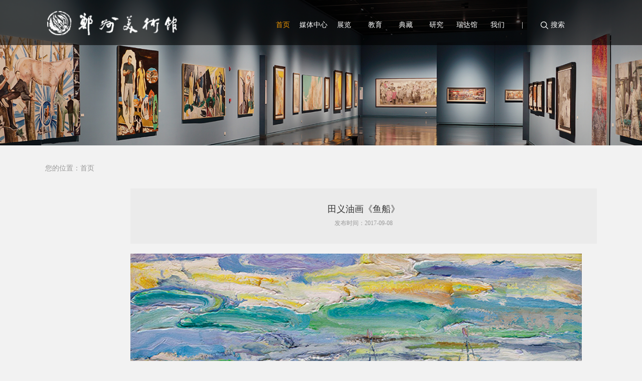

--- FILE ---
content_type: text/html; charset=utf-8
request_url: http://zzmsg.cn/ninfo.aspx?pid=169&id=24390
body_size: 6780
content:

<!DOCTYPE html>
<html lang="zh-CN">
  <head>
    <meta charset="utf-8">
    <meta http-equiv="X-UA-Compatible" content="IE=edge">
    <meta name="viewport" content="width=device-width, initial-scale=1">
	<meta name="format-detection" content="telephone=no">
    <title>郑州美术馆</title>
    <link href="css/bootstrap.min.css" rel="stylesheet">
	<link href="css/animate.min.css" rel="stylesheet">
	<link href="css/indexpc.css" rel="stylesheet">
      <script type="text/javascript" src="js/jquery-2.1.4.js"></script>
<script>
var _hmt = _hmt || [];
(function() {
  var hm = document.createElement("script");
  hm.src = "https://hm.baidu.com/hm.js?3f26ba413610e58cec569aa1de55b4a3";
  var s = document.getElementsByTagName("script")[0]; 
  s.parentNode.insertBefore(hm, s);
})();
</script>
  </head>
  <body>
      <form method="post" action="ninfo.aspx?pid=169&amp;id=24390" id="form1">
<div class="aspNetHidden">
<input type="hidden" name="__VIEWSTATE" id="__VIEWSTATE" value="65aQg5cMIJchjF3NDDAndM25qNk1OCHmNa0OFv56jse3JNpw71Ccl2vuH/2KsXHTAP9ge77lGrohRUQdyyWpuFqYJwnp40sEeVLO4nwDpPWHDfMYBRR4EbGQ2u8TDa3++7M1yTooGFa3yYmsUf9AR+WlhzTg55RweuUWKoktb3tHKvuzAMA3dpvfHw/yqv5XM4dmk7ytCveL9aIYHAnGzV2Wfwd/FM7Xwc3CmFPJYoyowJyQPt+8afWSzp+63lb+h5LcjAqeAkh+kqY+s9pyJZ+mgFAS/8cxPXkA5Z2NndrAgnEUH+uoaGymVmMQ+w/x12B8LGy14v86cGU/51QDzR4+mFGpMV0MErPJUX63sjVSZCwY6uZQK45C1tPw4c/ijqzReozVYujDngyOxtKU3LginEqpuPIQzQwzYA6u77sPI3Dc2Fcnh7ufqdbaA/pzCOgQAthMNDQekf8DutVjF7fUBfJUYvbIlInDRvdBkO1Vo1h6GvlHtsBBEedrePc1YRtqSlUyZbFp7BGVJsdSjDzWNMlhZFVe2ZsRfQuAnaVcsim6h6tsb2D4Uj5se7rkdC9KHEpJnz+gwiN+ULkxMXUkVS+1XZu9OZr1kpDC8MRW0anB56Dtvm5Y3wMNQ/LAD2Uj5cKDQAF50hl/etEa1lyNxvSlPONLKMKUf65I1Ra/3aAo52gIln62Cn3WsHOI5SvegmdwivLWwKg0AFzM/RhEsxi4I5StNrZlS/nALQTVe7IA3q/afxkuDLjHapP8k0QUeZarEIvtzzpupOwGNMI+D+kL2lDGMv4vcLfmAn1ypJXRE+WsQMcmih82ZnHQf1JT/i33LQfVV0DiNXFXonwx7nhQsfaLXVSRl62u04+UFapNNjpvGIMpJk7o5r/uckF7hx6KViN1qKEcowTBGm+IkYbib83U/3JhBDXrhu2nD8cW+02oLIsSrJUZ0K+by8bSc35f5YlxPB/Ajl0fF3jGk6NInj0Ooc5vgh/mEzaK2vAwG+RTn/Tk7+zPCUXQs3UQ0F7RaOYxxZ2aeu0Si1vj1wlt7ABSidjtkzPFqS0D3HwYepcu6uYpX4jYPmIFKLWoKA+k8UqpNNVIgKoJvKWOEb9RR1KArWzBPVk/qA9qro/lPqMP8vKjIjcYCsr5E75W3tEImdDoFrGrqMnpdJ4Zq3xuIUesKK4d/BaGbX2J9hLsmb/8Ow6Kwe3T4fh+mjCjHilUer++nVhwrNbFplXhXGFnMzWncVsMoHkfcn399ugaL6aNTGSB8S5x89r3c2oWRfPxIZCONGLPVNAnVO0x2geXMQIIJzlSyk+UjPTsdfI9GN5vyW7jtGyB/T+Y1SPSBEBxikxHdeWmo0R3/tM78a511B0+wUt4F2DZrwcvzsPuCJUPjsQA6hbAa3qpKd6eKe0tBlQcW1mMksOXridHkDGxRf55t8d2RDmUi/CaKR8xew9U7JYktNQCMptslJZVWuQADhCO+1FCaZgQiatWdo03G5sPkbGaxHoI33WAB3RJdInGeC1zQqy0y5AjsCPYc+I+bmPSH6ZI6LPBiVJFlIrKy9lbYimoF/hiKlREWUNm9UsrKBcBgw6PYGkLLCZO7VF43sWbkZKaT8fbeOT0mFMOXzjjKKtrlbIMd5PaAQzJ1xT18OGTSPLpum268ZZp+LXZ8jhCYi2DXnZamGcqofB6dvU9GIWDEE0tEO0YmhNv71s7yo9XtUcp/P+ZC3EfNcguNHMISdYgz/Q2pYCRF7GrNNPiO+Z3JVe/4ZBdnJPgyDQ24DzzS8VTkSO2Sw94/LFZv7sLnsAmR3I4LBUCD6IfrTQvD0gNdKCnRlrTiRmuPKsWvs5fgRG/lnH5hxSo6K8WXjS3ru7Xb/vuQg==" />
</div>

<div class="aspNetHidden">

	<input type="hidden" name="__VIEWSTATEGENERATOR" id="__VIEWSTATEGENERATOR" value="E35780A1" />
</div>
<!--头部开始-->

<!--头部开始-->
<header>
    <div class="header-con container">
        <div class="logo col-lg-4">
            <img src="images/logo.png">
        </div>
        <div class="header-nav col-lg-8">
            <ul>
                <li  class="on" ><a href="index.aspx" class="col-lg-1">首页</a></li>
                <li ><a href="list1.aspx?pid=109" class="col-lg-1">媒体中心</a></li>
                <li ><a href="list3.aspx?pid=112" class="col-lg-1">展览</a></li>
                <li ><a href="list2.aspx?pid=164" class="col-lg-1">教育</a></li>
                <li ><a href="list4.aspx?pid=168" class="col-lg-1">典藏</a></li>
                <li ><a href="list5.aspx?pid=187" class="col-lg-1">研究</a></li>
                <li ><a href="rdl.aspx" class="col-lg-1">瑞达馆</a></li>
                <li ><a href="us.aspx" class="col-lg-1">我们</a></li>
                <li class="line"><a href="us.aspx" class="col-lg-1">|</a></li>
                <li class="search"><a  href='javascript:void(0)' class="col-lg-1">搜索</a></li>
            </ul>
            <div class="searchWrap clearfix">
                <div class="input-box">
                    <input type="text" id="txtsousuo121" placeholder="输入关键词…">
                </div>
                <div class="search-btn">
                    <a href="#" onclick="tsousuo1()">搜索</a>
                </div>
            </div>
        </div>
    </div>
</header>
<script type="text/javascript">
    $(function(){
        $('.search').click(function(){
            $('.searchWrap').toggle();
        })
    })
    function tsousuo1() {
        window.location.href = "sousuo.aspx?sousuo=" + $("#txtsousuo121").val();
    }
</script>
<!--头部结束-->
<!--头部结束-->
<!--图片开始-->
<div class='secPicBox'>
	<div class="pb-con">
	<a href="#"><img src="images/img_banner5.jpg"></a>
	</div>
</div>
<!--图片结束-->
<!--面包屑开始--->
<div class="brand container">
	您的位置：<a href='index.aspx'>首页</a>
</div>
<!--面包屑结束--->
<!--第一块开始-->
<div class="dcWrap container">
  <div class="dcCon">	
	<div class="navList">
		<ul>
			
		</ul>
	</div>
	<div class="exhibtText">
        
		<div class="title">
			<h3>田义油画《鱼船》</h3>
			<p>发布时间：2017-09-08</p>
		</div>
		<div class="text">
            <img style="width:900px" src="/jcupload/2017/20170908100500.jpg" />
            <p>作者：田义</p><p>名称：鱼船</p><p>尺寸：长，50厘米；宽，60厘米<br/></p>
		</div>

		<div class="exhibtBtn">
			<p>
				<a href="#">上一篇：<a href='ninfo.aspx?pid=169&id=24389'>刘剑伟油画《大昌古镇2》</a></a>
			</p>
			<p>
				<a href="#">下一篇：<a href='ninfo.aspx?pid=169&id=24395'>刘杰油画《西部》</a></a>
			</p>
		</div>
		<!--评论开始-->
		<div class="comment">
			<div class="commentInput">
				<div class="Form">
					<textarea id="txtcn" placeholder="请在这里输入您的评论内容"></textarea>
                    
				</div>
				<div class="Btn">
                    
                    请<a href='ulg.aspx' class="login" target="_blank">登录</a>后发布评论
				</div>
			</div>
		</div>
		<div class="commentList">
        
		</div>
		<!--评论结束-->
	</div>
  </div>
  </div>
  <div class="dcPage"></div>
<!--第一块结束-->
<!--底部模块开始-->

<div class="footerBlockWrap ">
    <div class="container clearfix">
        <div class="fbw-left">
            <div class="pic">
                <a href="ninfo.aspx?pid=185&id=818"><img src="images/img_16.jpg"></a>
            </div>
            <div class="text">
                <h3>观馆指南</h3>
                <p>您可凭本人有效身份证刷证入馆（每周一正常闭馆）</p>
            </div>
        </div>
        <div class="fbw-center">
            <div class="pic">
                <a href="ninfo.aspx?pid=185&id=815"><img src="images/img_17.jpg"></a>
            </div>
            <div class="list">
                <ul>
                    <li>
                        <a href="ninfo.aspx?pid=185&id=815">
                            <img src="images/icon_6.png">
                        </a>
                    </li>
                    <li>
                        <a href="ninfo.aspx?pid=185&id=816">
                            <img src="images/icon_7.png">
                        </a>
                    </li>
                    
                </ul>
            </div>
        </div>
        <div class="fbw-right">
            <ul>
                <li>
                    <a href="uzc.aspx">
                        <img src="images/img_18.jpg">
                    </a>
                </li>
                <li>
                    <a href="liuyan.aspx">
                        <img src="images/img_19.jpg">
                    </a>
                </li>
                <li>
                    <a href="wenjuan.aspx">
                        <img src="images/img_20.jpg">
                    </a>
                </li>
            </ul>
        </div>
    </div>
</div>
<!--底部模块结束-->
<!--底部导航-->

<!--底部导航-->
<div class="footerNavWrap">
    <div class="container">
        <div class="fn-left col-lg-6">
            <div class="logo">
                <img src="images/logo-no.png">
            </div>
            <div class="name">
                <p>新馆： 郑州市中原区文澜街10号（丹水大道与长椿路口东南角）</p>
                <p>瑞达馆：高新技术产业开发区瑞达路83号</p>
            </div>
            <div class="code">
                <ul>
                    <li>
                        <img src="images/img_5.jpg" style="width:76px;height:76px;">
                        <p>微信公众号</p>
                    </li>
                    <li>
                        <img src="/UploadFile/image/20210602/20210602161137_394717207.png" style="width:76px;height:76px;">
                        <p>微信订阅号</p>
                    </li>
                    <li>
                        <img src="images/img_38.jpg" style="width:76px;height:76px;">
                        <p>微博官方号</p>
                    </li>
                    <li>
                        <img src="images/img_39.jpg" style="width:76px;height:76px;">
                        <p>抖音官方号</p>
                    </li>
                </ul>
            </div>
        </div>
        <div class="fn-right col-lg-6">
            <dl class="col-lg-2">
                <dt>资讯</dt>
                <dd>
                    <a href="list1.aspx?pid=104">
                        公告栏
                    </a>
                </dd>
                <dd>
                    <a href="list1.aspx?pid=109">
                        近期资讯
                    </a>
                </dd>
            </dl>
            <dl class="col-lg-2">
                <dt>展览</dt>
                
                        <dd><a href="list3.aspx?pid=210">当前展览</a></dd>                            
                    
                        <dd><a href="list3.aspx?pid=112">展览预告</a></dd>                            
                    
                        <dd><a href="list3.aspx?pid=220&a=?pid=113">展览回顾</a></dd>                            
                    
                        <dd><a href="list31.aspx?pid=160">线上展览</a></dd>                            
                    
            </dl>
            <dl class="col-lg-2">
                <dt>教育</dt>
                
                        <dd><a href="list2.aspx?pid=164">活动预告</a></dd>
                    
                        <dd><a href="list2.aspx?pid=222">对话与分享</a></dd>
                    
                        <dd><a href="list2.aspx?pid=221">工作坊</a></dd>
                    
                        <dd><a href="list2.aspx?pid=202">美育空间</a></dd>
                    
                        <dd><a href="list2.aspx?pid=165">精彩回顾</a></dd>
                    
                        <dd><a href="list2.aspx?pid=166">志愿者</a></dd>
                    
                        <dd><a href="list2.aspx?pid=223">壁纸</a></dd>
                    
            </dl>
            <dl class="col-lg-2">
                <dt>典藏</dt>
                
                        <dd><a href="list4.aspx?pid=168">国画</a></dd>
                    
                        <dd><a href="list4.aspx?pid=169">油画</a></dd>
                    
                        <dd><a href="list4.aspx?pid=170">版画</a></dd>
                    
                        <dd><a href="list4.aspx?pid=171">雕塑</a></dd>
                    
                        <dd><a href="list4.aspx?pid=172">书法</a></dd>
                    
                        <dd><a href="list4.aspx?pid=212&a=?pid=173">其他</a></dd>
                    
            </dl>
            <dl class="col-lg-2">
                <dt>研究</dt>
                
                        <dd><a href="list5.aspx?pid=187">研究成果</a></dd>
                    
                        <dd><a href="list5.aspx?pid=188">学术活动</a></dd>
                    
            </dl>
            <dl class="col-lg-2">
                <dt>我们</dt>
                <dd>
                    <a href="#" style="width:86px;">
                        郑州美术馆
                    </a>
                </dd>
                <dd>
                    <a href="list6.aspx?pid=197">
                        郑州画院
                    </a>
                </dd>
                <dd>
                    <a href="rdl.aspx">
                        瑞达馆
                    </a>
                </dd>
                <dd>
                    <a href="us.aspx">
                        关于我们
                    </a>
                </dd>
            </dl>
        </div>
    </div>
</div>
<!--底部导航-->
<!--copyright开始-->
<div class="copyrightWrap ">
    <div class="container">
        <p>郑州市中原区文澜街10号（丹水大道与长椿路口东南角） 电话：0371-67983163</p>
        <p>开放时间:09:00-17:00，每周一闭馆修整（节假日除外）</p>
        <p><a href='liuyan.aspx'>留言板</a> <a href='us.aspx'>联系我们</a> <a href='#'>版权声明</a> <a href='wenjuan.aspx'>问卷调查</a></p>
        <p><a href="https://beian.miit.gov.cn/">豫ICP备08102381号 豫公网安备41019702002339号</a></p>
    </div>
</div>
<!--copyright结束-->
<script src="js/jquery.js"></script>
<script src="/lib/layer/layer.js"></script>
<script type="text/javascript">
    $("#yanzhengma").on("click", function () {
        var timestamp = new Date().getTime();
        $("#yanzhengma").attr("src", "ImageCodeHandler2.ashx?"+timestamp);
    });
    function SendPingLun(_Id) {
        $.ajax({
            url: "/QS/u_UserMessage/Add",
            data: { cn: $("#txtcn").val(), id: _Id, Yzm: $("#tYanZhengMa").val() },
        type: "POST",
        async: false,
        cache: false,
        dataType: "json",
        success: function (msg) {
            if (msg.ErrCode != "SUCCESS") {
                layer.alert(msg.ErrMsg, { title: '提示' });
                return;
            }
            if (msg.Result.total > 0) {
                layer.alert("评论成功,请耐心等待管理员审核", { title: '提示' });
                $("#txtcn").val("");
            } else {
                layer.alert("评论失败,请先登录", { title: '提示' });
            }
        }
    });
    }
</script>
</form>
  </body>
</html>

--- FILE ---
content_type: text/css
request_url: http://zzmsg.cn/css/indexpc.css
body_size: 11225
content:
body{
	font-family:'微软雅黑';
	background: #f2f2f2;
	color:#333;
}
ul,li,p,h3,h4{
	padding:0px;
	margin:0px;
}
li{
	list-style:none;
}
a{
	text-decoration: none;
	color:#666;
}
a:hover{
	text-decoration: none;
	color: #f39800;
}
img{
	transition: all 0.2s;
}
img:hover{
	opacity: 0.9;
}
.container{
	width: 1100px;
	padding:0;
}
.clearfix{
	zoom:1;
}
.clearfix:after{
	content: '\20';
	display: block;
	height: 0;
	clear: both;
}
header{
	background: rgba(0,0,0,0.6);
	display: block;
	height: 90px;
	z-index: 100;
	position:absolute;
	top:0;
	left: 0;
	width: 100%;
}
header .logo{
	position:relative;
}
header .logo img{
		position:absolute;
		top:22px;
		left:4px;
		width:260px;
}
header .header-nav{
	position:relative;
	display:block;
}
header .header-nav ul{
	width: 100%;
	position:absolute;
	top:0;
	right:-77px;
}

header .header-nav ul li a{
		text-align: center;
		padding:40px 0 7px 0;
		color:#fff;

}
header .header-nav ul li a:hover{
	color: #f39800;
}
header .header-nav ul li.line a{
	margin-left:-12px;
}
header .header-nav ul li.on a{
	color: #f39800;
}
header .header-nav ul li.search a{
	background: url(../images/icon_23.png) left 40px no-repeat;
	padding-left: 10px;
	margin-left:5px;
}
header .header-nav .searchWrap{
	position: absolute;
	width: 300px;
	top:80px;
	right:9%;
	display: none;
}
header .header-nav .searchWrap .input-box{
	float: left;
	width: 240px;
}
header .header-nav .searchWrap .input-box input{
	width: 100%;
	height: 36px;
	line-height: 36px;
	padding: 0px 5px;
}
header .header-nav .searchWrap .search-btn{
	background: #f39800;
	float: left;
	width: 60px;
	height: 36px;
	text-align: center;
	line-height: 36px;
}
header .header-nav .searchWrap .search-btn a{
	color:#fff;
}
.rd-house-nav ul{
	padding-top: 40px;
}
.rd-house-nav li{
	float: left;
	padding: 0px 22px;
}
.footerNavWrap{
	background: #212121;
	padding: 50px 0;
}
.fn-left .logo{
   width: 220px;

}
.fn-left .name{
	color:#fff;
	 margin: 25px 0 43px;
}
.fn-left .name p{
	margin-bottom: 4px;
}
.fn-left .code{

}
.fn-left .code li{
	float: left;
	text-align: center;
	color:#fff;
	margin:0px  10px 0 0px;
}
.fn-left .code li img{
	margin-bottom: 5px;
}
.fn-right dl{
	height: 238px;
	position: relative;
}
.fn-right dl:after{
	content: '';
	width: 1px;
	height: 191px;
	position: absolute;
	bottom: 0px;
	right: 0px;
	background: #424242;
}
.fn-right dt{
	color:#fff;
	font-size:18px;
	font-weight: normal;
	margin-bottom: 28px;
}
.fn-right dd a{
	color:#fff;
	margin-bottom: 5px;
	display: block;
}
.fn-right dd a:hover{
	color:#f09701;
}
.copyrightWrap{
	background: #151515;
	text-align: center;
	color:#a6a6a6;
	padding: 30px 0;
}
.copyrightWrap p{
	margin-bottom: 2px;
}
.copyrightWrap p a{
	color:#a6a6a6;
	padding: 0px 5px;
}
.copyrightWrap p a:hover{
	color:#f09701;
}
.footerBlockWrap{
	margin-bottom: 56px;
}
.footerBlockWrap .fbw-left{
	border-right: 1px dotted #d0d0d0;
	width: 266px;
	float: left;
}
.footerBlockWrap .fbw-left .text{

}
.footerBlockWrap .fbw-left .text h3{
	font-size: 16px;
	margin:20px 0px 9px 0;
}
.footerBlockWrap .fbw-left .text p{
	color:#666;
	width: 250px;
}
.footerBlockWrap .fbw-center{
	width: 380px;
	float:left;
	margin-left: 27px;
	margin-right: 3px;
}
.footerBlockWrap .fbw-center .pic{
	margin-bottom: 18px;
}
.footerBlockWrap .fbw-center ul li{
	float: left;
	width: 50%;
	text-align: center;
}
.footerBlockWrap .fbw-center ul li a{
	color:#333;
}
.footerBlockWrap .fbw-center ul li a:hover{
	opacity: 0.8;
}
.footerBlockWrap .fbw-right{
	width: 421px;
	float:right;
}
.footerBlockWrap .fbw-right li{
	float:left;
	margin-left:17px;
}
.footerBlockWrap .fbw-right li:hover{
	opacity: 0.9;
}
/**/



/*登录*/
.loginWrap{
	width: 100%;
	height: 100vh;
	background: url(../images/login_bg.jpg) no-repeat;
	background-size: 100% 100%;
	position: relative;
}
.loginWrap .back-home{
	padding: 20px;
}
.loginWrap .back-home img{
	width: 30px;
	margin-right:5px;
}
.loginWrap .back-home a{
	color:#fff;
	font-size:16px;
}
.loginWrap .logCon{
	width: 25%;
	height: 80%;
	background: #fff;
	position:absolute;
	top:10%;
	right: 12%;
}
.loginWrap .logCon .logClose{
	position: absolute;
	top:0;
	right: 0;
	width: 10%;
}
.loginWrap .logCon .logClose img{
	width: 100%;
}
.loginWrap .logCon .logo{
	padding-top: 10%;
	padding-bottom: 9%;
}
.loginWrap .logCon .logo img{
	width: 100%;
}
.loginWrap .logCon .formWrap{
	padding:0  8%;
}
.loginWrap .logCon .formWrap .input-box{
	width: 100%;
}
.loginWrap .logCon .formWrap .input-box input{
	border:none;
	border-bottom: 1px solid #e0e0e0;
	width: 100%;
	padding: 17px 10px 17px 40px;
}
.loginWrap .logCon .formWrap .input-box.name input{
	background: url(../images/icon_21.png) left center no-repeat;
}
.loginWrap .logCon .formWrap .input-box.password input{
	background: url(../images/icon_22.png) left center no-repeat;
}
.loginWrap .btnBox{
	padding:0  8%;
	margin-top:45px;
}
.loginWrap .btnBox .btn{
	background: #ffa64d;
	display: block;
	color:#fff;
	border-radius: 0;
	padding: 10px 0;
	box-shadow: 5px 10px 10px #ffddbc;
}
.loginWrap  .tips{
	padding:30px 8% 0px  8%;
	text-align: right;
}
.loginWrap .tips a{
	color:#333;
	padding-left: 23px;
}
.loginWrap .tips a:Hover{
	color:#f39800;
}
/*注册*/
.resgister{
	width: 100%;
	height: 100vh;
	background: url(../images/res_bg.jpg) no-repeat;
	background-size: 100% 100%;
	position: relative;
}
.resgister .back-home{
	padding: 20px;
}
.resgister .back-home img{
	width: 30px;
	margin-right:5px;
}
.resgister .back-home a{
	color:#fff;
	font-size:16px;
}
.resgister .resCon{
	width: 25%;
	height: 86%;
	background: #fff;
	position:absolute;
	top:7%;
	right: 12%;
}
.resgister .resCon .resClose{
	position: absolute;
	top:0;
	right: 0;
	width: 10%;
}
.resgister .resCon .resClose img{
	width: 100%;
}
.resgister .resCon .logo{
	padding-top: 10%;
	padding-bottom: 9%;
}
.resgister .resCon .logo img{
	width: 100%;
}
.resgister .resCon .formWrap{
	padding:0  8%;
}
.resgister .resCon .formWrap .input-box{
	width: 100%;
}
.resgister .resCon .formWrap .input-box input{
	border:none;
	border-bottom: 1px solid #e0e0e0;
	width: 100%;
	padding: 12px 10px 12px 0px;
}
.resgister .btnBox{
	padding:0  8%;
	margin-top:20px;
}
.resgister .btnBox .btn{
	background: #ffa64d;
	display: block;
	color:#fff;
	border-radius: 0;
	padding: 10px 0;
	box-shadow: 5px 10px 10px #ffddbc;
}
.resgister  .tips{
	padding:30px 8% 0px  8%;
	text-align: right;
}
.resgister .tips a{
	color:#333;
	padding-left: 23px;
}
.resgister .tips a:Hover{
	color:#f39800;
}

/*我们*/

.secPicBox{
	width: 100%;
	height: 290px;
	overflow: hidden;
}
.secPicBox  .pb-con{
	position: absolute;
	width: 100%;
	height: 290px;
	overflow: hidden;
	top:0;
	left: 50%;
	transform: translate(-50%,0);
	z-index: -20;
}
.secPicBox .pb-con img{
	width: 100%;
}
.brand{
	padding:36px 15px 30px 0px;
	color:#999;
}
.brand a{
	color:#999;
}
.brand a:Hover{
	color:#f39800;
}
.brand span{
	color:#333;
}
.dcPage{
	text-align: center;
	margin:50px 0px 60px 0;
}
.dcPage a{
	display: inline-block;
	padding:0px 20px;
	height: 45px;
	background: #ebebeb;
	text-align: center;
	line-height: 45px;
	font-size:18px;
	color:#333;
	margin:0px 6px;
}
.dcPage a:hover {
	background: #cacaca;
}
.dcPage a.on{
	background: #212121;
	color:#fff;
}

.us{


}
.us .gener{
	height: 305px;
	background: #ebebeb;
}
.gener .pic{
	float: left;
	width:550px;
	height:305px;
	position: relative;
	margin-bottom: 40px;
}
.gener .pic img{
	max-width: 100%;
	max-height: 100%;
	position: absolute;
	top:50%;
	left:50%;
	transform: translate(-50%,-50%);
}
.gener .iconText{
	float: left;
	width:50%;
	text-align: center;
	padding-top:90px;
}
.gener .iconText h4{
	font-weight: bold;
	font-size:28px;
}
.gener .iconText h4 span{
	color:#666;
	font-size:14px;
}
.us .intro{
	margin-bottom: 90px;
}
.us .intro .text{
	width: 755px;
	float: left;
	color:#666;
}
.us .intro .text p{
	margin-bottom: 30px;
	line-height: 26px;
}
.us .intro .text p b{
	color:#333;
}
.us .intro .text img{
	width: 100%;
	margin-bottom: 30px;
}
.usright{
	width: 271px;
	float:right;

}
.usright .transport{
	background: #ebebeb;
	margin-bottom: 25px;
}
.usright .transport .transCon{
	padding: 25px 13px;
	color:#666;
	line-height: 25px;
}
.usright .transport .transCon p{
	margin-bottom: 25px;
}
.usright .recommend{
	background: #ebebeb;
}
.usright .recommend .recCon{
	padding: 25px 13px 70px;
	color:#666;
	line-height: 25px;
}
/*典藏*/
.dcWrap{

}
.dcWrap .navList{
	width:160px;
	float: left;
	width: 100px;
	margin-right:50px;
}
.dcWrap .navList ul li{
	margin-bottom: 15px;
	padding-left: 30px;
	position: relative;
}
.dcWrap .navList ul li a{
	color:#333;
	display: block;
}
.dcWrap .navList ul li a:hover{
	color: #f39800;
}
.dcWrap .navList ul li.on a{
	color: #f39800;
}
.dcWrap .navList ul li.on a:before{
	content: '';
	display: block;
	height: 1px;
	width: 24px;
	background: #f39800;
	position: absolute;
	top:50%;
	left:0px;
}
.dcWrap .dcList{
	float: right;
	width: 930px;
}
.dcWrap .dcList .items{
	width: 49%;
	float:left;
	margin:0 1% 20px;
}
.dcWrap .dcList .items:hover{
	box-shadow: 5px 5px 10px #e1e1e0;
}

.dcWrap .dcList .items:nth-child(2n){
	margin-right:0%;
}
.dcWrap .dcList .items:nth-child(2n+1){
margin-left:0%;
}
.dcWrap .dcList .items .pic{
	height: 240px;
	overflow: hidden;
	width: 100%;
	position: relative;
}
.dcWrap .dcList .items .pic img{
	max-width: 100%;
	max-height: 240px;
	position: absolute;
	top:50%;
	left:50%;
	transform: translate(-50%,-50%);
}

.dcWrap .dcList .items .text{
	background: #fff;
	padding: 30px 15px;
}
.dcWrap .dcList .items .text h3{
	color:#333;
	font-size:14px;
	margin-bottom: 12px;
	height: 20px;
	overflow: hidden;
	line-height: 20px;
}
.dcWrap .dcList .items:hover .text h3{
	color:#f39800;

}
.dcWrap .dcList .items .text p{
	font-size:12px;
	color:#666;
}

/*视频*/
.dcWrap .videoList{

}
.dcWrap .videoList{
	float: right;
	width: 930px;
}
.dcWrap .videoList .items{
	width: 32%;
	float:left;
	margin:0 1% 20px 0;
}
.dcWrap .videoList .items:hover{
	box-shadow: 5px 5px 10px #e1e1e0;
}

.dcWrap .videoList .items:nth-child(3n){
	margin-right:0%;
}
.dcWrap .videoList .items:nth-child(2n+1){
margin-left:0%;
}
.dcWrap .videoList .items .pic{
	width: 100%;
	height: 216px;
	overflow: hidden;
}
.dcWrap .videoList .items .pic img{
	width: 100%;
	height: 216px;
}
.dcWrap .videoList .items:hover .pic img{
	opacity: 0.9;
}
.dcWrap .videoList .items .text{
	background: #fff;
	padding: 22px 15px;
	height: 115px;
}
.dcWrap .videoList .items .text h3{
	color:#333;
	font-size:14px;
	margin-bottom: 12px;
	line-height: 19px;
		max-height: 40px;
	overflow: hidden;
}
.dcWrap .videoList .items:hover .text h3{
	color:#f39800;


}
.dcWrap .videoList .items .text p{
	font-size:12px;
	color:#666;

}
/*视频详情*/
.vivoBox{
	width: 100%;
	height: 637px;
}
.vivoBox .vbCon{
	height: 710px;
	position: absolute;
	top:0;
	left:0;
	width: 100%;
	background:url(../images/vivo_bg.jpg) no-repeat;
	background-size: 100% 100%;
	padding-top: 150px;
}
.vivoBox  .vbMain{
	width: 1098px;
	margin:0 auto;
	z-index: 100;
}
.vivoBox  .vbMain .vivo{
	float: left;
	width: 836px;
}
.vivoBox  .vbMain .vivo .v{
	width: 100%;
	height: 464px;
	overflow: hidden;
}
.vivoBox  .vbMain .vivo p{
	font-size:16px;
	color:#999;
	padding: 40px 0;
}
.vivoBox .vivoNav{
	width: 248px;
	height: 464px;
	float: left;
	background:#333;
	padding: 15px;
	position: relative;
}
.vivoBox .vivoNav .title{
	margin-top:15px;
	text-align: center;
	border-bottom: 1px solid #3f3f3f;
	padding-bottom: 14px;
}
.vivoBox .vivoNav .title h3{
	color:#f4f4f4;
	font-size:16px;
	margin-bottom: 12px;

}
.vivoBox .vivoNav .title p{
	color:#aba8a8;
	font-size:12px;
}
.vivoBox .vivoList{
	text-align: center;
	height: 300px;
	overflow: hidden;
}
.vivoBox .vivoList li{
	margin:15px 0 20px 0;
}
.vivoBox .vivoList li .pic{
	width: 166px;
	height: 99px;
	border:2px solid #f6f6f7;
	margin:0 auto 5px;
}
.vivoBox .vivoList li .pic img{
	width:100%;
	height: 100%;
}
.vivoBox .vivoList li p{
	color:#e3e3e3;
}
.vivoBox .vivoList a:hover li p{
	color: #f39800;
}
.vivoBox .picBtn{
	position: absolute;
	bottom: 10px;
	left:50%;
	transform: translate(-50%,0);
}
.vivoBox .picBtn a{
	display: inline-block;
	margin:0 5px;
}
.videWrap{

}
.videWrap .navList{
	width:160px;
	float: left;
	width: 150px;
}
.videWrap .navList ul li{
	margin-bottom: 15px;
	padding-left: 30px;
	position: relative;
}
.videWrap .navList ul li a{
	color:#333;
	display: block;
}
.videWrap .navList ul li a:hover{
	color: #f39800;
}
.videWrap .navList ul li.on a{
	color: #f39800;
}
.videWrap .navList ul li.on a:before{
	content: '';
	display: block;
	height: 1px;
	width: 24px;
	background: #f39800;
	position: absolute;
	top:50%;
	left:0px;
}
.videWrap .vivoText{
	width: 920px;
	float: right;
}
.videWrap .vivoText .title{
	text-align: center;
	margin-bottom: 22px;
}
.videWrap .vivoText .title h3{
	font-size: 18px;
	margin-bottom: 10px;
}
.videWrap .vivoText .title p{
	font-size:12px;
	color:#999;
}
.videWrap .vivoText  .text{
	color:#666;
}
.videWrap .vivoText  .text p{
	text-indent: 2em;
	line-height: 33px;
}
.videWrap .vivoText  .text .pic{
	text-align: center;
	margin:20px 0;
}

/*教育*/
.eduWrap{

}
.eduWrap .navList{
	width:160px;
	float: left;
	width: 150px;
}
.eduWrap .navList ul li{
	margin-bottom: 15px;
	padding-left: 30px;
	position: relative;
}
.eduWrap .navList ul li a{
	color:#333;
	display: block;
}
.eduWrap .navList ul li a:hover{
	color: #f39800;
}
.eduWrap .navList ul li.on a{
	color: #f39800;
}
.eduWrap .navList ul li.on a:before{
	content: '';
	display: block;
	height: 1px;
	width: 24px;
	background: #f39800;
	position: absolute;
	top:50%;
	left:0px;
}
.eduWrap .eduList{
	width: 930px;
	float:right;
}
.eduWrap .eduList .items{
	background: #fff;
	margin-bottom: 28px;
	padding: 15px;
	position: relative;
}
.eduWrap .eduList .items .pic{
	float: left;
	width: 310px;
	height: 210px;
	overflow: hidden;
	position: relative;
}
.eduWrap .eduList .items .pic img{
	max-width: 100%;
	max-height: 100%;
	position: absolute;
	top:50%;
	left:50%;
	transform: translate(-50%,-50%);
}
.eduWrap .eduList .items a:hover  .pic{
	opacity: 0.9;
}
.eduWrap .eduList .items .text{
	padding-left: 23px;
	float:left;
	width: 560px;
	padding-top: 60px;
}
.eduWrap .eduList .items .text h3{
	margin-bottom: 30px;
}
.eduWrap .eduList .items  .text a h3{
	font-size: 14px;
	color:#333;
	height: 20px;
	line-height: 20px;
	overflow: hidden;
}
.eduWrap .eduList .items .text a:hover h3 {
	color: #f39800;
}
.eduWrap .eduList .items .text p{
	color:#666;
	height: 39px;
	overflow: hidden;
}
.eduWrap .eduList .items .text p a:hover{
	color:#000;
}
.eduWrap .eduList .items .text .more{
	width: 30px;
	height: 13px;
	background: url(../images/icon_24.jpg) no-repeat;
	background-size: 100% 100%;
	position: absolute;
	bottom: 22px;
	right:30px;
}
.eduWrap .eduList .items .text a:hover .more{
	background: url(../images/icon_25.jpg) no-repeat;
}
.eduWrap .eduList .items .date{
	position: absolute;
	top:15px;
	right:30px;
	text-align: center;
}
.eduWrap .eduList .items .date h4{
	font-size:32px;
	font-weight: 800;
}
.eduWrap .eduList .items .date p{
	font-size:12px;
	color:#999;
}
.eduWrap .eduList .items .text .tleft{
	float: left;
	width: 60%;
	color:#666;
	overflow: hidden;
}
.eduWrap .eduList .items .text .tright{
	float: right;
	width: 40%;
	color:#666;
}
.eduWrap .eduList .items .seemore{
	position: absolute;
	bottom: 20px;
	right:30px;

}
.eduWrap .eduList .items .seemore a{
	color:#f39800;
	border:1px solid #f39800;
	padding: 6px 25px;
	border-radius: 25px;
}
.eduWrap .eduList .items .seemore a:Hover{
	background:#f39800;
	color:#fff;
}

/*展览*/
.exhibtNavList{
  
}
.dcWrap .exhibtNavList{
	width:160px;
	float: left;
	width: 100px;
	margin-right:50px;
}
.dcWrap .exhibtNavList ul li{
	margin-bottom: 15px;
	padding-left: 30px;
	position: relative;
}
.dcWrap .exhibtNavList ul li a{
	color:#333;
	display: block;
	margin-bottom:10px;
}
.dcWrap .exhibtNavList ul li a:hover{
	color:#f39800;
}
.dcWrap .exhibtNavList .list a{
	color:#999;
	display: block;
	position: relative;
	padding-left:23px;
}
.dcWrap .exhibtNavList .list p.on a {
	color:#f39800;
}
.dcWrap .exhibtNavList .list p.on a:before{
	content: '';
	display: block;
	height: 1px;
	width: 24px;
	background: #f39800;
	position: absolute;
	top:50%;
	left:-20px;
}
.dcWrap .exhibtText{
	float: right;
	width: 930px;
}
.dcWrap .exhibtText .title{
	background: #ebebeb;
	text-align: center;
	padding: 32px 10px;
	margin-bottom: 20px;
}
.dcWrap .exhibtText .title h3{
	width: 909px;
	height: 20px;
	overflow: hidden;
	font-size:18px;
	margin-bottom: 9px;
}
.dcWrap .exhibtText .title p{
	font-size:12px;
	color:#999;
}
.dcWrap .exhibtText .text p{
	text-indent: 2em;
	color:#666;
	line-height: 30px;
}
.dcWrap .exhibtText .text .pic{
	text-align: center;
	margin: 20px 0;
}
.dcWrap .exhibtText .exhibtBtn{
	margin:35px 0px 35px 0;
}
.dcWrap .exhibtText .exhibtBtn p{
	line-height: 22px;
	height: 22px;
	overflow: hidden;
}
.dcWrap .exhibtText .exhibtBtn p a{
	color:#333;
}
.dcWrap .exhibtText .exhibtBtn p a:hover{
	color:#f39800;
}
.comment{

}
.comment .Form{

}
.comment .Form textarea{
	width: 100%;
	height: 100px;
	background: #eee;
	border:1px solid #d4d4d4;
	padding: 10px;
}
.comment .commentInput .Btn{
	text-align: right;
	color:#999;
	margin-top:8px;
}
.comment .commentInput .Btn a.login{
	color:#666;
	text-decoration:underline;
}
.comment .commentInput .Btn a.login:Hover{
	color:#f39800;
}
.comment .commentInput .Btn a.send{
	margin-left:15px;
	transition: all 0.2s;
}
.comment .commentInput .Btn a.send:hover{
	opacity: 0.9;
}
.commentList{

}
.commentList .item{
	border-bottom: 1px solid #d4d4d4;
	padding: 20px 0;
}
.commentList .item .pic{

}
.commentList .item .pic img{
	width: 100%;
	height: 46px;
	border-radius: 40px;
}
.commentList .item .commentText.col-lg-11{
	padding-left: 5px;
}
.commentList .item .commentText  h4{
	font-size:14px;
	margin-bottom: 14px;
}
.commentList .item .commentText  p{
	color:#999;
}
.commentList .no-more{
	text-align: center;
	padding: 40px 0;
	color:#999;
}

/*资讯*/
.inforList{
	width: 930px;
	float: right;
}
.inforList .fristItems{
	background: #ebebeb;
	padding: 10px;
	position: relative;
}
.inforList .fristItems .pic{
	width: 260px;
	height: 173px;
	float: left;
	position: relative;
}
.inforList .fristItems .pic img{
	max-width: 100%;
	max-height: 173px;
	position: absolute;
	top:50%;
	left:50%;
	transform: translate(-50%,-50%);
}
.inforList .fristItems a:hover .pic img{
	opacity: 0.8;
}
.inforList .fristItems .text{
	padding-top: 60px;
	margin-left:20px;
	width: 630px;
	float: left;
}
.inforList .fristItems .text h3{
	margin-bottom: 16px;
	font-size:16px;
	color:#333;
	height: 20px;
	line-height: 20px;
	overflow: hidden;
}
.inforList .fristItems a:hover .text h3 {
	color:#f39800;
}
.inforList .fristItems a .text p{
	color:#666;
	line-height: 24px;
	height: 44px;
	overflow: hidden;
}
.inforList .fristItems a:hover .text p {
	color:#000;
}
.inforList .fristItems a .more {
	display: block;
	width: 30px;
	height: 13px;
	background: url(../images/icon_24.png) no-repeat;
	background-size: 100% 100%;
	margin-top:25px;
}
.inforList .fristItems a:hover .more {
	background: url(../images/icon_25.png) no-repeat;
	background-size: 100% 100%;
}

.inforList .fristItems .date{
	position: absolute;
	top:10px;
	right:20px;
	text-align: center;
}
.inforList .fristItems .date h4{
	font-size:32px;
	font-weight: 800;
}
.inforList .fristItems .date p{
	font-size:12px;
	color:#999;
}
.inforList .items{
	margin-top:10px;
	padding: 30px 0;
}
.inforList .items:nth-child(2n+1){
	background: #ebebeb;
}
.inforList .items .date{
	width:105px;
	float: left;
	padding-left: 30px;
}
.inforList .items .date h4{
	font-size:32px;
	font-weight: 800;
	margin-bottom: 15px;
}
.inforList .items .date p{
	font-size:12px;
	color:#999;
	position: relative;
}
.inforList .items .date p:before{
	position: absolute;
	content:'';
	display: block;
	width: 12px;
	height: 1px;
	background: #000;
	top:-5px;
	left:0;
}
.inforList .items{
	margin-top:10px;
	padding: 30px 0;
}
.inforList .items .text{
	float:left;
	width: 820px;
	border-left: 1px solid #c0c0c0;
	padding-left: 20px;
}
.inforList .items .text h3 {
	margin-bottom: 13px;
	height: 24px;
	overflow: hidden;
}
.inforList .items .text h3 a{
	font-size:16px;
	color:#333;
}
.inforList .items .text h3 a:hover{
	color:#f39800;
}
.inforList .items .text p{
	height: 40px;
	overflow: hidden;
}
.inforList .items .text p a{
		color:#666;
}
.inforList .items .text p a:Hover{
	color:#000;
}
/*调查问卷*/
.surveyBg{
	background:#f1f1f1 url(../images/img_34.jpg) no-repeat;
	background-size: 100% auto;
}
.surveyWrap{
	width: 100%;
}
.swCon{
	width: 938px;
	margin: 0 auto;
}
.surveyWrap .swCon .logo{
	text-align: center;
	margin:50px 0 65px 0;
}
.surveyWrap .swCon .tips{
	line-height: 30px;
	margin-bottom:26px;
}
.surveyWrap .swCon .que-list{
	background:#f0f0f0;
	border:1px solid #dfdfdf;
	padding: 26px;

}
.surveyWrap .swCon .que-list .items{
	margin-bottom: 35px;
}
.surveyWrap .swCon .que-list .items p{
	margin-bottom: 15px;
}
.surveyWrap .swCon .que-list ul{

}
.surveyWrap .swCon .que-list ul li{
		background:#fff;

	width: 300px;
	border:1px solid #dbdbdb;
	margin-bottom: 9px;
	cursor: pointer;
	position: relative;
}
.surveyWrap .swCon .que-list ul li:hover{
	opacity: 0.8;
}
.surveyWrap .swCon .que-list ul li span{
	display:inline-block;
	padding: 15px;
	width: 100%;
}
.surveyWrap .swCon .que-list ul li.on{
border:1px solid #ffa64d;
color:#ffa64d;
}
.surveyWrap .swCon .que-list .items input[type='radio']{
	position: absolute;
	top:50%;
	left:35px;
	transform: translate(0,-80%);	
}
.surveyWrap .swCon .que-list .items input[type='checkbox']{
	position: absolute;
	top:50%;
	left:15px;
	transform: translate(0,-80%);
}
.surveyWrap .swCon .que-list .radio ul li span{

	padding-left: 35px;
}
.surveyWrap .swCon .que-list .radio ul li.on span{

	padding-left: 35px;
}
.surveyWrap .swCon .que-list .check ul li{
	display: inline-block;
	margin-right:18px;
	position: relative;
}
.surveyWrap .swCon .que-list .check ul li.on span{

	padding-left: 35px;
}
.surveyWrap .swCon .que-list .check ul li span{

	padding-left: 35px;
}
.surveyWrap .swCon .que-list .input-box{

}
.surveyWrap .swCon .que-list .input-box input{
	width:300px;
	padding:15px 10px;
	border:1px solid #dbdbdb;
}
.surveyWrap .swCon .que-list textarea{
	width:510px;
	height: 123px;
	padding:15px 10px;
	border:1px solid #dbdbdb;
}
.surveyWrap .queBtn{
	padding:40px 0 80px 0;
}
.surveyWrap .queBtn .sendBtn{
	background:#ffa64d;
	color:#fff;
	width: 301px;
	height: 54px;
	line-height: 54px;
	display: block;
	text-align: center;
	float: right;
	box-shadow: 3px 8px 10px #f7d6b5;
	transition: all 0.3s;
	font-size:18px;
}
.surveyWrap .queBtn .sendBtn:hover{
	opacity: 0.9;
}
.surveyWrap .items-wrap{

}
.surveyWrap .items-wrap .items{
	float: left;
	margin-right: 50px;
}

.surveyWrap .swCon .que-list .input-box.theme input{
	width:650px;
	padding:15px 10px;
	border:1px solid #dbdbdb;
}

.surveyWrap .swCon .que-list .radio.message ul li{
	float:left;
	margin-right: 50px;
}
.surveyWrap .swCon .selectBox{

}
.surveyWrap .swCon .selectBox select{
	padding:15px 10px;
	border:1px solid #dbdbdb;
	width: 300px;
}

.surveyWrap .navList{
	width:160px;
	float: left;
	width: 100px;
	margin-right:50px;
}
.surveyWrap .navList ul li{
	margin-bottom: 15px;
	padding-left: 30px;
	position: relative;
}
.surveyWrap .navList ul li a{
	color:#333;
	display: block;
}
.surveyWrap .navList ul li a:hover{
	color: #f39800;
}
.surveyWrap .navList ul li.on a{
	color: #f39800;
}
.surveyWrap .navList ul li.on a:before{
	content: '';
	display: block;
	height: 1px;
	width: 24px;
	background: #f39800;
	position: absolute;
	top:50%;
	left:0px;
}
.surveyWrap .swCon .message-list.que-list{
	float: left;
	width: 788px;
}
/*留言列表*/
.messageListWrap{
	float: left;
	width: 788px;
	background:#f0f0f0;
	border:1px solid #dfdfdf;
	padding: 26px;
}
.messageListWrap .items{
	margin-top:10px;
	padding: 30px 0;
}
.messageListWrap .items:nth-child(2n+1){
	background: #ebebeb;
}
.messageListWrap .items .subtitle{
	border-top: 1px solid #c0c0c0;
	margin-top:15px;
	padding-top: 15px;

}
.messageListWrap .items .subtitle span{
	padding-right: 30px;
	color:#666;

}

.messageListWrap .items{
	margin-top:10px;
	padding: 30px 20px;
}
.messageListWrap .items .text{
}
.messageListWrap .items .text h3 {
	margin-bottom: 13px;
	height: 24px;
	overflow: hidden;
}
.messageListWrap .items .text h3 a{
	font-size:16px;
	color:#333;
}
.messageListWrap .items .text h3 a:hover{
	color:#f39800;
}
.messageListWrap .items .text p{
	height: 40px;
	overflow: hidden;
}
.messageListWrap .items .text p a{
		color:#666;
}
.messageListWrap .items .text p a:Hover{
	color:#000;
}


.message-detail-con{

}
.message-detail-con .detail-items{
	margin-bottom: 20px;
	padding-bottom: 20px;
	border-bottom: 1px solid #e5e5e5;
}
.message-detail-con .detail-items span{
	color:#666;
}
.message-detail-con .detail-items p{
	font-size:16px;
	margin-top: 5px;
	line-height: 1.9rem;
}
.message-detail-con .detail-items .date{
	font-size: 13px;
	color:#999;
}
.message-detail-con .detail-items.replay p{
	color:#f39800;
}
/*我的信息*/
.myWrap{
	width: 100%;
	height: 100vh;
}
.myWrap .myLeft{
	width:19%;
	float:left;
	height: 100vh;
	background:#fff;
}
.myWrap .myLeft .logo{
	width: 100%;
	padding: 1px;
	margin:67px 0  57px 0;
}
.myWrap .myLeft .logo img{
	width: 100%;
}
.myWrap .myLeft .head-pic{
	width: 97px;
	height: 97px;
	margin:0 auto;
}
.myWrap .myLeft .name{
	text-align: center;
	margin-top:15px;
}
.myWrap .myLeft  .myNav{
	margin-top:50px;
}
.myWrap .myLeft  .myNav li{
	text-align: center;
	margin-bottom: 20px;
	position: relative;
}
.myWrap .myLeft  .myNav li a{
	color:#999;
	display: block;
}
.myWrap .myLeft  .myNav li.on a{
	color:#f39800;
}
.myWrap .myLeft  .myNav li.on a:before{
	content: '';
	display: block;
	height: 1px;
	width: 24px;
	background: #f39800;
	position: absolute;
	top:50%;
	left:20%;
}
.myWrap .myLeft  .myNav li:Hover a{
	color:#f39800;
}
.myWrap .myLeft .head-pic img{
	width: 100%;
	height: 100%;
	border-radius: 50%;
}
.myWrap .myRight{
	width: 81%;
	float:right;
	height: 100vh;
}
.myWrap .myRight .mrCon{
	padding: 40px;
	height: 100vh;
}
.myWrap .myRight .mrCon h3{
	font-size:16px;
	margin-bottom: 18px;
}
.myWrap .myRight .mrCon .upLoadHead{
	background: #fff;
	margin-bottom: 20px;
	padding: 25px;
}
.myWrap .myRight .mrCon .upLoadHead .up{
	background: #eee;
	width:78px;
	padding: 10px;
	border-radius: 50%;
	position:relative;
}
.myWrap .myRight .mrCon .upLoadHead .up input#upload{
		width: 78px;
		height: 78px;
		position: absolute;
		top:0;
		left: 0;
		opacity: 0;
}
.myWrap .myRight .mrCon .upLoadHead .text{
	padding-top: 20px;
}
.myWrap .myRight .mrCon .upLoadHead .text h4{
	font-size:16px;
	margin-bottom: 8px;
}
.myWrap .myRight .mrCon .upLoadHead .text p{
	color:#999;
}
.myWrap .myRight .mrCon .upLoadHead .saveBtn{
	text-align: right;
	padding-top: 20px;
}
.myWrap .myRight .mrCon .upLoadHead .saveBtn a{
	display:inline-block;
	background: #ffa64d;
	text-align: center;
	color:#fff;
	padding: 8px 40px;
	font-size: 16px;
}
.myWrap .myRight .mrCon .modifyPasswordWrap{
	background: #fff;
	margin-bottom: 20px;
	padding: 25px;
	position: relative;
}
.myWrap .myRight .mrCon .modifyPasswordWrap h4{
	font-size:16px;
	margin-bottom: 20px;
}
.myWrap .myRight .mrCon .modifyPasswordWrap .form{

}
.myWrap .myRight .mrCon .modifyPasswordWrap .form .input-box{
	float: left;
	margin-right:117px;
}
.myWrap .myRight .mrCon .modifyPasswordWrap .form .input-box input{
	width: 305px;
	padding:10px 0px;
	border:none;
	border-bottom: 1px solid #e0e0e0;
}
.myWrap .myRight .mrCon .modifyPasswordWrap .saveBtn{
	position: absolute;
	top:50px;
	right:50px;
}
.myWrap .myRight .mrCon .modifyPasswordWrap .saveBtn a{
	display:inline-block;
	background: #ffa64d;
	text-align: center;
	color:#fff;
	padding: 8px 40px;
	font-size: 16px;
}
.myWrap .myRight .mrCon .modifyInfor{
	background: #fff;
	padding: 25px;
}
.myWrap .myRight .mrCon .modifyInfor h4{
	font-size:16px;
	margin-bottom: 20px;
}
.myWrap .myRight .mrCon .modifyInfor .form{

}
.myWrap .myRight .mrCon .modifyInfor .form .input-box{
	float: left;
	margin-right:117px;
}
.myWrap .myRight .mrCon .modifyInfor .form .input-box input{
	width: 305px;
	padding:10px 0px;
	border:none;
	border-bottom: 1px solid #e0e0e0;
}
.myWrap .myRight .mrCon .modifyInfor .saveBtn{
	text-align: center;
	margin:20px 0px 0px 0;
}
.myWrap .myRight .mrCon .modifyInfor .saveBtn a{
	display:inline-block;
	background: #ffa64d;
	text-align: center;
	color:#fff;
	padding: 8px 40px;
	font-size: 16px;
}
.myWrap .myRight .collectList{
	height: 84vh;
	overflow: auto;
}
.myWrap .myRight .collectList .items{
	background: #f6f6f6;
	border:1px solid #e0e0e0;
	margin-bottom: 26px;
	height: 130px;
	overflow: hidden;
}
.myWrap .myRight .collectList .items .pic{
	width: 164px;
	height: 129px;
	float: left;
	padding: 10px;
}
.myWrap .myRight .collectList .items .pic img{
	width: 100%;
	height: 100%;
}
.myWrap .myRight .collectList .items .text{
	width: 682px;
	float:left;
	padding: 20px 15px 0 15px;
}
.myWrap .myRight .collectList .items .text h4{
	font-size:16px;
	height: 20px;
	overflow: hidden;
	line-height: 20px;
	color:#333;
	margin-bottom: 15px;
}
.myWrap .myRight .collectList .items .text p{
	color:#666;
	font-size:14px;
	line-height: 26px;
	height: 48px;
	overflow: hidden;
}
.myWrap .myRight .collectList .items .text a:hover h4{
	color: #ffa64d;
}
.myWrap .myRight .collectList .items .text a:hover p{
	color: #000;
}
.myWrap .myRight .collectList .items .delBtn{

}
.myWrap .myRight .collectList .items .delBtn a{
	display: block;
	background: #c7c7c7;
	float: right;
	height: 130px;
	width: 85px;
	text-align: center;
	color:#666;
	line-height: 130px;
}
.myWrap .myRight .collectList .items .delBtn a:hover{
	background: #ffa64d;
	color:#fff;
}

/*瑞达路*/
.inforWrap{
	background: #fff;
	padding-bottom: 30px;
}
.inforWrap .infor{
	width: 615px;
	float: left;
}
.inforWrap .infor .title{
	margin: 30px 0;
}
.inforWrap .infor .title h3{
	background: url(../images/icon_31.png) no-repeat;
	padding-left: 40px;
	float: left;
	font-size:24px;
	font-weight: 800;
}
.inforWrap .infor .title .more{
	float:right;
	line-height: 34px;
	color:#9f7355;
	background: url(../images/icon_32.png) center right no-repeat;
	padding-right: 20px;
}
.inforWrap .infor .list{
	height: 340px;
	overflow: hidden;
}
.inforWrap .infor .list .item{
	border-bottom:1px dotted #ebebeb;
	padding-bottom: 15px;
}
.inforWrap .infor .list .item .name{
	font-size:20px;
	margin-bottom: 9px;
	height: 20px;
	overflow: hidden;
}
.inforWrap .infor .list .item .name a{
	color:#333;
}
.inforWrap .infor .list .item .name a:hover{
	color:#f09701;
}
.inforWrap .infor .list .item  .text{
	height: 40px;
	overflow: hidden;
}
.inforWrap .infor .list .item  .text a{
	color:#666;
}.inforWrap .infor .list .item  .text a:hover{
	color:#000;
}
.inforWrap .infor .list ul{
	padding-top: 20px;
	height: 400px;
	overflow: hidden;
}
.inforWrap .infor .list ul li{
	margin-bottom: 10px;
}
.inforWrap .infor .list ul li p{
	float: left;
	width: 560px;
	height: 20px;
	overflow: hidden;
}
.inforWrap .infor .list ul li p a{
	color:#333;
}
.inforWrap .infor .list ul li p a:hover{
	color:#f09701;
}
.inforWrap .infor .list ul li .time{
	float: right;
	font-size:12px;
	color:#999;
}
.inforWrap .exhibtWrap{
	width: 450px;
	float: right;
}
.inforWrap .exhibtWrap .title{
	margin: 30px 0;
}
.inforWrap .exhibtWrap .title h3{
	background: url(../images/icon_31.png) no-repeat;
	padding-left: 40px;
	float: left;
	font-size:24px;
	font-weight: 800;

}
.inforWrap .exhibtWrap .title .more{
	float:right;
	line-height: 34px;
	color:#9f7355;
	background: url(../images/icon_32.png) center right no-repeat;
	padding-right: 20px;
}
.inforWrap .exhibtWrap .exhCon{
	height: 244px;
	background: #f4f4f4;
	position: relative;
}
.inforWrap .exhibtWrap .exhCon .pic img{
	width: 100%;
	height: 244px;
}
.inforWrap .exhibtWrap .exhCon .text{
	padding:10px;
	position: absolute;
	bottom: 0;
	left:0;
	background: rgba(0,0,0,0.8);
}
.inforWrap .exhibtWrap .exhCon .text .name{
	font-size:16px;
	margin-bottom: 5px;
	height: 18px;
	overflow: hidden;
	line-height: 20px;
}
.inforWrap .exhibtWrap .exhCon .text .name a{
	color:#fff;
}
.inforWrap .exhibtWrap .exhCon .text .name a:hover{
	color:#fff;
}
.inforWrap .exhibtWrap .exhCon .text .date{
	color:rgba(255,255,255,0.8);
}
.inforWrap .exhibtWrap .order{
	margin-top:10px;
}
.inforWrap .exhibtWrap .order img{
	width:100%;
}
.educationWrap{
	background: url(../images/img_33.jpg) no-repeat;
	background-size: 100% 100%;
}
.educationWrap .title{
	padding:40px 0;
}
.educationWrap .title h3{
	background: url(../images/icon_31.png) no-repeat;
	padding-left: 40px;
	float: left;
	font-size:24px;
	font-weight: 800;
}
.educationWrap .title ul{
	float: right;
}
.educationWrap .title ul li{
	display: inline-block;
	padding: 0px 19px ;
}
.educationWrap .title ul li:last-child{
	padding-right: 0px;
}
.educationWrap .title ul li a{
	color:#333;
	line-height: 30px;
}
.educationWrap .title ul li a:Hover{
	color:#f09701;
}
.educationWrap  .list{
		padding-bottom: 50px;
}
.educationWrap  .list .item{

}
.educationWrap  .list .item .pic{
	margin-bottom: 30px;
}
.educationWrap  .list .item .pic img{
	width: 330px;
	height: 140px;
}
.educationWrap  .list .item .name{
	font-size:20px;
	margin-bottom: 20px;
	height: 20px;
	overflow: hidden;
}
.educationWrap  .list .item .name a{
	color:#333;
}
.educationWrap  .list .item .name a:Hover{
	color:#f09701;
}
.educationWrap  .list .item .tips{
		height: 65px;
		overflow: hidden;
		margin-bottom: 50px;
}
.educationWrap  .list .item .tips a{
	color:#666;
	line-height: 23px;
}
.educationWrap  .list .item .tips a:hover{
	color:#000;
}
.educationWrap  .list .item  .date{
		text-align: right;
		cursor: pointer;
}
.educationWrap  .list .item  .date span{
	background:url(../images/icon_24.png)  left center no-repeat;
	padding-left: 40px;
}
.educationWrap  .list .item  .date:Hover span{
	background:url(../images/icon_25.png)  left center no-repeat;
	padding-left: 40px;
	color:#f09701;
}
.hhZhWrap{
	background:#fff;
	margin-bottom: 40px;
	padding-bottom: 40px;
}
.hhZhWrap .collectWrap .title{
	padding:40px 0 30px 0;
}
.hhZhWrap .collectWrap .title h3{
	background: url(../images/icon_31.png) no-repeat;
	padding-left: 40px;
	font-size:24px;
	font-weight: 800;
}
.hhZhWrap .collectWrap  .cwCon{
		height: 270px;
		overflow: hidden;
}
.hhZhWrap .collectWrap  .cwCon .pic{
	float: left;
}
.hhZhWrap .collectWrap  .cwCon .pic img{
	width:150px;
	height: 270px;
}
.hhZhWrap .collectWrap  .cwCon .textList{
		background:#f6f6f6;
		width: 370px;
		height: 270px;
		float: left;
}
.hhZhWrap .collectWrap  .cwCon .textList ul{
	padding:20px 20px 0 20px;
}
.hhZhWrap .collectWrap  .cwCon .textList li{
		margin-bottom: 15px;
}
.hhZhWrap .collectWrap  .cwCon .textList li p{
	float: left;
	width: 270px;
	height: 20px;
	overflow: hidden;
}
.hhZhWrap .collectWrap  .cwCon .textList li span.date{
	float:right;
	color:#999;
}

.hhZhWrap .acdemicWrap .title{
	padding:40px 0 30px 0;
}
.hhZhWrap .acdemicWrap .title h3{
	background: url(../images/icon_31.png) no-repeat;
	padding-left: 40px;
	font-size:24px;
	font-weight: 800;
}
.hhZhWrap .acdemicWrap  .cwCon{
		height: 270px;
		overflow: hidden;
}
.hhZhWrap .acdemicWrap  .cwCon .pic{
	float: left;
}
.hhZhWrap .acdemicWrap  .cwCon .pic img{
	width:150px;
	height: 270px;
}
.hhZhWrap .acdemicWrap  .cwCon .textList{
		background:#f6f6f6;
		width: 370px;
		height: 270px;
		float: left;
}
.hhZhWrap .acdemicWrap  .cwCon .textList ul{
	padding:20px 20px 0 20px;
}
.hhZhWrap .acdemicWrap  .cwCon .textList li{
		margin-bottom: 15px;
}
.hhZhWrap .acdemicWrap  .cwCon .textList li p{
	float: left;
	width: 270px;
	height: 20px;
	overflow: hidden;
}
.hhZhWrap .acdemicWrap  .cwCon .textList li span.date{
	float:right;
	color:#999;
}

/*首页*/
.picBox{
	width: 100%;
	height: 680px;
	overflow: hidden;
}
.picBox  .pb-con{
	position: absolute;
	width: 100%;
	height: 680px;
	overflow: hidden;
	top:0;
	left: 50%;
	transform: translate(-50%,0);
}
.picBox .pb-con img{
	width: 100%;
}
.picBox .swiper-container-horizontal>.swiper-pagination-bullets{
	width: 24px;
	height: 100px;
	left: 95%;
	top:50%;
	transform: translate(0,-50%);
}
.picBox .swiper-pagination-bullet{
	background: #fff;
	opacity: 0.9;

}
.picBox  .swiper-container-vertical>.swiper-pagination-bullets .swiper-pagination-bullet{
margin: 10px 0;
}
.picBox .swiper-pagination-bullet-active{
	background: #f39900;
}


.indexInforWrap{
	margin-bottom: 40px;
}
.indexInforWrap .infor{
	width: 665px;
	float: left;
}
.indexInforWrap .infor .title{
	padding-bottom: 15px;
	padding-top: 30px;
	position: relative;
}
.indexInforWrap .infor .title:before{
		content: '';
	display: block;
	width: 665px;
	height: 1px;
	background: #f5f5f5;
	position: absolute;
	bottom:0;
	left:0;
}
.indexInforWrap .infor .title:after{
		content: '';
	display: block;
	width: 665px;
	height: 1px;
	background: #e1e1e1;
	position: absolute;
	bottom:1px;
	left:0;
}
.indexInforWrap .infor .title h3{
	font-size:20px;
	font-weight: bold;
	float: left;
	position: relative;
	padding-left: 15px;
}
.indexInforWrap .infor .title h3:before{
	content: '';
	display: block;
	width: 4px;
	height: 22px;
	background: #f39801;
	position: absolute;
	top:0;
	left:0;
}
.indexInforWrap .infor .title .titleNav{
	float: right;
}
.indexInforWrap .infor .title .titleNav li{
	display: inline-block;
	margin-left:25px;
}
.indexInforWrap .infor .title .titleNav li a{
	color:#333;
}
.indexInforWrap .infor .title .titleNav li a:hover{
	color:#f39801;
}
.indexInforWrap .infor .list{
	height: 366px;
	overflow: hidden;
}
.indexInforWrap .infor .list .item{
	padding: 15px 0;
	position: relative;
}
.indexInforWrap .infor .list .item:before{
	content: '';
	display: block;
	width: 665px;
	height: 1px;
	background: #f5f5f5;
	position: absolute;
	bottom:0;
	left:0;
}
.indexInforWrap .infor .list .item:after{
		content: '';
	display: block;
	width: 665px;
	height: 1px;
	background: #e1e1e1;
	position: absolute;
	bottom:1px;
	left:0;
}
.indexInforWrap .infor .list .item .pic{
	width: 155px;
	height: 89px;
	overflow: hidden;
	float: left;
	margin-right:20px;
}
.indexInforWrap .infor .list .item .pic img{
	width:100%;
	height: 100%;
}
.indexInforWrap .infor .list .item .text{
	width: 474px;
	float:left;
	padding-top: 20px;
}
.indexInforWrap .infor .list .item .text h4{
	margin-bottom: 10px;
	height: 20px;
	overflow: hidden;
}
.indexInforWrap .infor .list .item .text h4 a{
	font-size:16px;
	color:#333;
}
.indexInforWrap .infor .list .item .text h4 a:hover{
	color:#f39801;
}
.indexInforWrap .infor .list .item .text p{
	height: 40px;
	overflow: hidden;
}
.indexInforWrap .infor .list .item .text p a{
	color:#666;
}
.indexInforWrap .infor .list .item .text p a:hover{
	color:#000;
}

.indexInforWrap .time{
	width: 420px;
	margin-top:30px;
	float:right;
	background: #e3e3e3;
}
.indexInforWrap .time .title{
	text-align: center;
	padding: 24px 0px 10px 0px;

}
.indexInforWrap .time .title .date{
	font-size:16px;
	color:#666;
}
.indexInforWrap .time .title h4{
	text-align: center;
	font-size: 28px;
	font-weight: 800;
}
.indexInforWrap .time .tips{
	width: 244px;
	margin:0 auto 20px;
	color:#999;
	font-size:12px;
}
.indexInforWrap .time .openTime{
	text-align: center;
	position: relative;
	width: 100%;
	padding-bottom: 17px;
}
.indexInforWrap .time .openTime:before{
	content: '';
	display: block;
	width: 420px;
	height: 1px;
	background: #f5f5f5;
	position: absolute;
	bottom:0;
	left:0;
}
.indexInforWrap .time .openTime:after{
		content: '';
	display: block;
	width: 420px;
	height: 1px;
	background: #e1e1e1;
	position: absolute;
	bottom:1px;
	left:0;
}
.indexInforWrap .time .openText{
	padding: 10px 15px 10px 20px;
	display: flex;
}
.indexInforWrap .time  .openText .code{
	flex:1;
	margin-right:10px;
	float:left;
	text-align: center;
}
.indexInforWrap .time  .openText .code img{
	margin-bottom: 5px;
	width:100%;
}
.indexInforWrap .time  .openText .code2{
	width: 73px;
	float:left;
	text-align: center;
	margin-right:10px;
}
.indexInforWrap .time  .openText .code2 img{
	margin-bottom: 5px;
}
.indexInforWrap .time  .openText .text{
	width: 210px;
	float:left;
	line-height: 28px;
}
.indexInforWrap .time .openLine{
	background: #f39800;
}
.indexInforWrap .time .openLine li{
	float:left;
	width: 33%;
	text-align: center;
	padding: 20px 0;
}
.indexExhibtionWrap{
	height: 485px;
	margin-bottom: 30px;
}
.indexExhibtionWrap .title{
	width: 147px;
	height: 458px;
	float: left;
	background: #e3e3e3;
}
.indexExhibtionWrap .title h3{
	font-size:20px;
	font-weight: bold;
	position: relative;
	padding-left: 15px;
	margin:23px 0 38px 0;
}
.indexExhibtionWrap .title h3:before{
	content: '';
	display: block;
	width: 4px;
	height: 22px;
	background: #f39801;
	position: absolute;
	top:0;
	left:0;
}
.indexExhibtionWrap .title ul{

}
.indexExhibtionWrap .title ul li{
	margin-bottom: 15px;
	padding-left: 30px;
	position: relative;
}

.indexExhibtionWrap .title ul li a{
	color:#333;
	display: block;
}
.indexExhibtionWrap .title ul li a:hover{
	color: #f39800;
}
.indexExhibtionWrap .title ul li.on a{
	color: #f39800;
}
.indexExhibtionWrap .title ul li.on a:before{
	content: '';
	display: block;
	height: 1px;
	width: 24px;
	background: #f39800;
	position: absolute;
	top:50%;
	left:0px;
}
.indexExhibtionWrap .exhibitonCon{
	width: 950px;
	height: 485px;
	float: left;
	overflow: hidden;
}
.indexExhibtionWrap .exhibitonCon .itemCon{
	width: 950px;
}
.indexExhibtionWrap .exhibitonCon .item{
	position: relative;
	width: 706px;
	float: left;
	margin-right: 20px;
}

.indexExhibtionWrap .exhibitonCon .item .pic{
	width: 706px;
	height: 458px;
}
.indexExhibtionWrap .exhibitonCon .item .pic img{
	width: 706px;
	height: 458px;
}
.indexExhibtionWrap .exhibitonCon .item .text{
	width: 523px;
	height: 146px;
	padding: 20px;
	background: #fff;
	position: absolute;
	bottom: -20px;
	right: -10px;
	box-shadow: 2px 5px 10px #ddd;
}
.indexExhibtionWrap .exhibitonCon .item .text h3{
	color:#666;
	font-size:20px;
	font-weight: 600;
	margin-bottom: 15px;
	height: 23px;
	overflow: hidden;

}

.indexExhibtionWrap .exhibitonCon .item .text p{
	color:#999;
	height: 60px;
	overflow: hidden;
}
.indexBgWrap{
	width: 100%;
	background: url(../images/img_34.jpg) no-repeat;
	background-size: 100% 100%;
}
.indexEducationWrap{

}
.indexEducationWrap .title{
	margin: 40px 0;

}
.indexEducationWrap .title h3{
	font-size:20px;
	font-weight: bold;
	position: relative;
	padding-left: 15px;
	display: inline-block;
}

.indexEducationWrap .title h3:before{
	content: '';
	display: block;
	width: 4px;
	height: 22px;
	background: #f39801;
	position: absolute;
	top:0;
	left:0;
}
.indexEducationWrap .title ul{
	float:right;
	padding-top: 0px;
}
.indexEducationWrap .title ul li{
	display: inline-block;
}
.indexEducationWrap .title ul li a{
	display: inline-block;
	padding-left: 37px;
	color:#666;
}

.indexEducationWrap  .list{
		padding-bottom: 50px;
}
.indexEducationWrap  .list .item{
	padding: 0px 22px;
}
.indexEducationWrap  .list .item:first-child{
	padding-left: 0;
}
.indexEducationWrap  .list .item:last-child{
	padding-right: 0;
}
.indexEducationWrap  .list .item .pic{
	margin-bottom: 30px;
}
.indexEducationWrap  .list .item .pic img{
	width: 100%;
	height: 140px;
}
.indexEducationWrap  .list .item .name{
	font-size:20px;
	margin-bottom: 20px;
	height: 25px;
	line-height:25px;
	overflow: hidden;
}
.indexEducationWrap  .list .item .name a{
	color:#333;
}
.indexEducationWrap  .list .item .name a:Hover{
	color:#f09701;
}
.indexEducationWrap  .list .item .tips{
		height: 65px;
		overflow: hidden;
		margin-bottom: 50px;
}
.indexEducationWrap  .list .item .tips a{
	color:#666;
	line-height: 23px;
}
.indexEducationWrap  .list .item .tips a:hover{
	color:#000;
}
.indexEducationWrap  .list .item  .date{
		text-align: right;
		cursor: pointer;
}
.indexEducationWrap  .list .item  .date span{
	background:url(../images/icon_24.png)  left center no-repeat;
	padding-left: 40px;
}
.indexEducationWrap  .list .item  .date:Hover span{
	background:url(../images/icon_25.png)  left center no-repeat;
	padding-left: 40px;
	color:#f09701;
}
.dcXsWrap .indexCollectWrap{
	padding-left: 0px;
	padding-right: 30px;
}
.dcXsWrap .indexCollectWrap .title{
	margin-bottom: 40px;
}
.dcXsWrap .indexCollectWrap .title h3{
	font-size:20px;
	font-weight: bold;
	position: relative;
	padding-left: 15px;
	display: inline-block;
}
.dcXsWrap .indexCollectWrap .title h3:before{
	content: '';
	display: block;
	width: 4px;
	height: 22px;
	background: #f39801;
	position: absolute;
	top:0;
	left:0;
}
.dcXsWrap .indexCollectWrap .title ul{
	float:right;
	padding-top: 0px;
}
.dcXsWrap .indexCollectWrap .title ul li{
	display: inline-block;
}
.dcXsWrap .indexCollectWrap .title ul li a{
	display: inline-block;
	padding-left: 20px;
	color:#666;
}
.dcXsWrap .indexCollectWrap .title ul li a:hover{
	color:#ffa64b;
}
.dcXsWrap .indexCollectWrap .list{
}
.dcXsWrap .indexCollectWrap .list .item{

}
.dcXsWrap .indexCollectWrap .list .item:first-child{
	padding-left:0;
}
.dcXsWrap .indexCollectWrap .list .item:last-child{
	padding-right: 0;
}
.dcXsWrap .indexCollectWrap .list .item:hover{

}

.dcXsWrap .indexCollectWrap .list .item:nth-child(2n){
	margin-right:0%;
}
.dcXsWrap .indexCollectWrap .list .item:nth-child(2n+1){
margin-left:0%;
}
.dcXsWrap .indexCollectWrap .list .item .pic{
	height: 230px;
	overflow: hidden;
	width: 100%;
}
.dcXsWrap .indexCollectWrap .list .item .pic img{
	width: 100%;
	height: 230px;
}

.dcXsWrap .indexCollectWrap .list .item .text{
	background: #fff;
	padding: 22px 15px;
}
.dcXsWrap .indexCollectWrap .list .item .text:hover{
box-shadow: 5px 5px 10px #e1e1e0;
}

.dcXsWrap .indexCollectWrap .list .item .text h3{
	color:#333;
	font-size:14px;
	margin-bottom: 4px;
	height: 20px;
	overflow: hidden;
	line-height: 20px;
}
.dcXsWrap .indexCollectWrap .list .item:hover .text h3{
	color:#f39800;

}
.dcXsWrap .indexCollectWrap .list .item .text p{
	font-size:12px;
	color:#666;
}
.indexAcdemicWrap{
	overflow: hidden;
	padding: 0px;
}
.dcXsWrap .indexAcdemicWrap .title{
	margin-bottom: 40px;
}
.dcXsWrap .indexAcdemicWrap .title h3{
	font-size:20px;
	font-weight: bold;
	position: relative;
	padding-left: 15px;
	display: inline-block;
}
.dcXsWrap .indexAcdemicWrap .title h3:before{
	content: '';
	display: block;
	width: 4px;
	height: 22px;
	background: #f39801;
	position: absolute;
	top:0;
	left:0;
}
.dcXsWrap .indexAcdemicWrap .title .more{
	float: right;
	color:#666;
}
.dcXsWrap .indexAcdemicWrap .title .more:hover{
	color:#f39801;
}
.dcXsWrap .indexAcdemicWrap .acdCon{

}
.dcXsWrap .indexAcdemicWrap .acdCon .pic{
	height: 175px;
	overflow: hidden;
}
.dcXsWrap .indexAcdemicWrap .acdCon .pic img{
	width: 100%;
	height: 175px;
}
.dcXsWrap .indexAcdemicWrap .acdCon .text{
	background:#fff;
	height: 140px;
	overflow: hidden;
	padding: 18px;
}
.dcXsWrap .indexAcdemicWrap .acdCon .text h3 a{
	color:#333;
	display: block;
	font-size:18px;
	margin-bottom: 16px;
	height: 20px;
	overflow: hidden;
	line-height: 20px;
}
.dcXsWrap .indexAcdemicWrap .acdCon .text h3 a:hover{
	color:#f39801;
}
.dcXsWrap .indexAcdemicWrap .acdCon .text p a{
	color:#999;
	display: block;
	height: 40px;
	overflow: hidden;
	line-height: 20px;
}
.dcXsWrap .indexAcdemicWrap .acdCon .text p a:hover{
	color:#f39801;
}
.indexAcdemicWrap .swiper-pagination-bullet-active{
	background: #f59701;
}
.vidoWrap{
	margin: 30px 0;
	width: 675px;
	float: left;
}
.vidoWrap .title{
	margin-bottom: 15px;
}
.vidoWrap .title h3{
	font-size:20px;
	font-weight: bold;
	position: relative;
	padding-left: 15px;
	display: inline-block;
}
.vidoWrap .title h3:before{
	content: '';
	display: block;
	width: 4px;
	height: 22px;
	background: #f39801;
	position: absolute;
	top:0;
	left:0;
}
.vidoWrap .vivo{
	width: 100%;
	height: 348px;
	overflow: hidden;
	position: relative;
    text-align:center;
    background:#000;
}
.vidoWrap .vivo .videPic{
	height:348px;
}
.vidoWrap .icon{
	position: absolute;
	top:50%;
	left:50%;
	transform: translate(-50%,-50%);
}
.rdWrap{
	margin: 30px 0;
	padding: 0px;
	width: 400px;
	float: right;
}
.rdWrap .title{
margin-bottom: 15px;
}
.rdWrap .title h3{
	font-size:20px;
	font-weight: bold;
	position: relative;
	padding-left: 15px;
	display: inline-block;
}
.rdWrap .title h3:before{
	content: '';
	display: block;
	width: 4px;
	height: 22px;
	background: #f39801;
	position: absolute;
	top:0;
	left:0;
}
 .rdWrap .title .more{
 	float: right;
 }
  .rdWrap .rdCon{
  	width: 400px;
 }
   .rdWrap .rdCon .pic{
   	width: 400px;
   	height: 139px;
   	overflow: hidden;
   }
   .rdWrap .rdCon .pic img{
   	width: 100%;
   	height: 139px;
   }
  .rdWrap .rdCon .text{
  	height: 210px;
  	overflow: hidden;
  	background: #fafafa;
  	padding: 15px;
  	position: relative;
  }
    .rdWrap .rdCon .text a{
    	color:#666;
    	line-height: 1.9rem;
    }
    .rdWrap .rdCon .text a:Hover{
    	color:#f39801;
    }
     .rdWrap .rdCon .text .more{
     	position: absolute;
     	bottom: 20px;
     	right: 20px;
     }

 .exhibitonCon .swiper-slide{
 	width: 100%;
 	overflow: hidden;
 }


/*搜索*/
.inforList.searchListWrap{
	width: 100%;
	clear: both;
}
.dcWrap .exhibtNavList ul li.cur a {
    color: #f39800;
}

.dcWrap .exhibtNavList ul li.cur a:before {
    content: '';
    display: block;
    height: 1px;
    width: 24px;
    background: #f39800;
    position: absolute;
    top: 50%;
    left: -20px;
}

--- FILE ---
content_type: application/javascript
request_url: http://zzmsg.cn/lib/layer/layer.js
body_size: 15200
content:
/**

 @Name：layer v3.1.1 Web弹层组件
 @Author：贤心
 @Site：http://layer.layui.com
 @License：MIT
    
 */

;!function(window, undefined){
"use strict";

var isLayui = window.layui && layui.define, $, win, ready = {
  getPath: function(){
    var jsPath = document.currentScript ? document.currentScript.src : function(){
      var js = document.scripts
      ,last = js.length - 1
      ,src;
      for(var i = last; i > 0; i--){
        if(js[i].readyState === 'interactive'){
          src = js[i].src;
          break;
        }
      }
      return src || js[last].src;
    }();
    return jsPath.substring(0, jsPath.lastIndexOf('/') + 1);
  }(),

  config: {}, end: {}, minIndex: 0, minLeft: [],
  btn: ['&#x786E;&#x5B9A;', '&#x53D6;&#x6D88;'],

  //五种原始层模式
  type: ['dialog', 'page', 'iframe', 'loading', 'tips'],
  
  //获取节点的style属性值
  getStyle: function(node, name){
    var style = node.currentStyle ? node.currentStyle : window.getComputedStyle(node, null);
    return style[style.getPropertyValue ? 'getPropertyValue' : 'getAttribute'](name);
  },
  
  //载入CSS配件
  link: function(href, fn, cssname){
    
    //未设置路径，则不主动加载css
    if(!layer.path) return;
    
    var head = document.getElementsByTagName("head")[0], link = document.createElement('link');
    if(typeof fn === 'string') cssname = fn;
    var app = (cssname || href).replace(/\.|\//g, '');
    var id = 'layuicss-'+ app, timeout = 0;
    
    link.rel = 'stylesheet';
    link.href = layer.path + href;
    link.id = id;
    
    if(!document.getElementById(id)){
      head.appendChild(link);
    }
    
    if(typeof fn !== 'function') return;
    
    //轮询css是否加载完毕
    (function poll() {
      if(++timeout > 8 * 1000 / 100){
        return window.console && console.error('layer.css: Invalid');
      };
      parseInt(ready.getStyle(document.getElementById(id), 'width')) === 1989 ? fn() : setTimeout(poll, 100);
    }());
  }
};

//默认内置方法。
var layer = {
  v: '3.1.1',
  ie: function(){ //ie版本
    var agent = navigator.userAgent.toLowerCase();
    return (!!window.ActiveXObject || "ActiveXObject" in window) ? (
      (agent.match(/msie\s(\d+)/) || [])[1] || '11' //由于ie11并没有msie的标识
    ) : false;
  }(),
  index: (window.layer && window.layer.v) ? 100000 : 0,
  path: ready.getPath,
  config: function(options, fn){
    options = options || {};
    layer.cache = ready.config = $.extend({}, ready.config, options);
    layer.path = ready.config.path || layer.path;
    typeof options.extend === 'string' && (options.extend = [options.extend]);
    
    if(ready.config.path) layer.ready();
    
    if(!options.extend) return this;
    
    isLayui 
      ? layui.addcss('modules/layer/' + options.extend)
    : ready.link('theme/' + options.extend);
    
    return this;
  },

  //主体CSS等待事件
  ready: function(callback){
    var cssname = 'layer', ver = ''
    ,path = (isLayui ? 'modules/layer/' : 'theme/') + 'default/layer.css?v='+ layer.v + ver;
    isLayui ? layui.addcss(path, callback, cssname) : ready.link(path, callback, cssname);
    return this;
  },
  
  //各种快捷引用
  alert: function(content, options, yes){
    var type = typeof options === 'function';
    if(type) yes = options;
    return layer.open($.extend({
      content: content,
      yes: yes
    }, type ? {} : options));
  }, 
  
  confirm: function(content, options, yes, cancel){ 
    var type = typeof options === 'function';
    if(type){
      cancel = yes;
      yes = options;
    }
    return layer.open($.extend({
      content: content,
      btn: ready.btn,
      yes: yes,
      btn2: cancel
    }, type ? {} : options));
  },
  
  msg: function(content, options, end){ //最常用提示层
    var type = typeof options === 'function', rskin = ready.config.skin;
    var skin = (rskin ? rskin + ' ' + rskin + '-msg' : '')||'layui-layer-msg';
    var anim = doms.anim.length - 1;
    if(type) end = options;
    return layer.open($.extend({
      content: content,
      time: 3000,
      shade: false,
      skin: skin,
      title: false,
      closeBtn: false,
      btn: false,
      resize: false,
      end: end
    }, (type && !ready.config.skin) ? {
      skin: skin + ' layui-layer-hui',
      anim: anim
    } : function(){
       options = options || {};
       if(options.icon === -1 || options.icon === undefined && !ready.config.skin){
         options.skin = skin + ' ' + (options.skin||'layui-layer-hui');
       }
       return options;
    }()));  
  },
  
  load: function(icon, options){
    return layer.open($.extend({
      type: 3,
      icon: icon || 0,
      resize: false,
      shade: 0.01
    }, options));
  }, 
  
  tips: function(content, follow, options){
    return layer.open($.extend({
      type: 4,
      content: [content, follow],
      closeBtn: false,
      time: 3000,
      shade: false,
      resize: false,
      fixed: false,
      maxWidth: 210
    }, options));
  }
};

var Class = function(setings){  
  var that = this;
  that.index = ++layer.index;
  that.config = $.extend({}, that.config, ready.config, setings);
  document.body ? that.creat() : setTimeout(function(){
    that.creat();
  }, 30);
};

Class.pt = Class.prototype;

//缓存常用字符
var doms = ['layui-layer', '.layui-layer-title', '.layui-layer-main', '.layui-layer-dialog', 'layui-layer-iframe', 'layui-layer-content', 'layui-layer-btn', 'layui-layer-close'];
doms.anim = ['layer-anim-00', 'layer-anim-01', 'layer-anim-02', 'layer-anim-03', 'layer-anim-04', 'layer-anim-05', 'layer-anim-06'];

//默认配置
Class.pt.config = {
  type: 0,
  shade: 0.3,
  fixed: true,
  move: doms[1],
  title: '&#x4FE1;&#x606F;',
  offset: 'auto',
  area: 'auto',
  closeBtn: 1,
  time: 0, //0表示不自动关闭
  zIndex: 19891014, 
  maxWidth: 360,
  anim: 0,
  isOutAnim: true,
  icon: -1,
  moveType: 1,
  resize: true,
  scrollbar: true, //是否允许浏览器滚动条
  tips: 2
};

//容器
Class.pt.vessel = function(conType, callback){
  var that = this, times = that.index, config = that.config;
  var zIndex = config.zIndex + times, titype = typeof config.title === 'object';
  var ismax = config.maxmin && (config.type === 1 || config.type === 2);
  var titleHTML = (config.title ? '<div class="layui-layer-title" style="'+ (titype ? config.title[1] : '') +'">' 
    + (titype ? config.title[0] : config.title) 
  + '</div>' : '');
  
  config.zIndex = zIndex;
  callback([
    //遮罩
    config.shade ? ('<div class="layui-layer-shade" id="layui-layer-shade'+ times +'" times="'+ times +'" style="'+ ('z-index:'+ (zIndex-1) +'; ') +'"></div>') : '',
    
    //主体
    '<div class="'+ doms[0] + (' layui-layer-'+ready.type[config.type]) + (((config.type == 0 || config.type == 2) && !config.shade) ? ' layui-layer-border' : '') + ' ' + (config.skin||'') +'" id="'+ doms[0] + times +'" type="'+ ready.type[config.type] +'" times="'+ times +'" showtime="'+ config.time +'" conType="'+ (conType ? 'object' : 'string') +'" style="z-index: '+ zIndex +'; width:'+ config.area[0] + ';height:' + config.area[1] + (config.fixed ? '' : ';position:absolute;') +'">'
      + (conType && config.type != 2 ? '' : titleHTML)
      + '<div id="'+ (config.id||'') +'" class="layui-layer-content'+ ((config.type == 0 && config.icon !== -1) ? ' layui-layer-padding' :'') + (config.type == 3 ? ' layui-layer-loading'+config.icon : '') +'">'
        + (config.type == 0 && config.icon !== -1 ? '<i class="layui-layer-ico layui-layer-ico'+ config.icon +'"></i>' : '')
        + (config.type == 1 && conType ? '' : (config.content||''))
      + '</div>'
      + '<span class="layui-layer-setwin">'+ function(){
        var closebtn = ismax ? '<a class="layui-layer-min" href="javascript:;"><cite></cite></a><a class="layui-layer-ico layui-layer-max" href="javascript:;"></a>' : '';
        config.closeBtn && (closebtn += '<a class="layui-layer-ico '+ doms[7] +' '+ doms[7] + (config.title ? config.closeBtn : (config.type == 4 ? '1' : '2')) +'" href="javascript:;"></a>');
        return closebtn;
      }() + '</span>'
      + (config.btn ? function(){
        var button = '';
        typeof config.btn === 'string' && (config.btn = [config.btn]);
        for(var i = 0, len = config.btn.length; i < len; i++){
          button += '<a class="'+ doms[6] +''+ i +'">'+ config.btn[i] +'</a>'
        }
        return '<div class="'+ doms[6] +' layui-layer-btn-'+ (config.btnAlign||'') +'">'+ button +'</div>'
      }() : '')
      + (config.resize ? '<span class="layui-layer-resize"></span>' : '')
    + '</div>'
  ], titleHTML, $('<div class="layui-layer-move"></div>'));
  return that;
};

//创建骨架
Class.pt.creat = function(){
  var that = this
  ,config = that.config
  ,times = that.index, nodeIndex
  ,content = config.content
  ,conType = typeof content === 'object'
  ,body = $('body');
  
  if(config.id && $('#'+config.id)[0])  return;

  if(typeof config.area === 'string'){
    config.area = config.area === 'auto' ? ['', ''] : [config.area, ''];
  }
  
  //anim兼容旧版shift
  if(config.shift){
    config.anim = config.shift;
  }
  
  if(layer.ie == 6){
    config.fixed = false;
  }
  
  switch(config.type){
    case 0:
      config.btn = ('btn' in config) ? config.btn : ready.btn[0];
      layer.closeAll('dialog');
    break;
    case 2:
      var content = config.content = conType ? config.content : [config.content||'http://layer.layui.com', 'auto'];
      config.content = '<iframe scrolling="'+ (config.content[1]||'auto') +'" allowtransparency="true" id="'+ doms[4] +''+ times +'" name="'+ doms[4] +''+ times +'" onload="this.className=\'\';" class="layui-layer-load" frameborder="0" src="' + config.content[0] + '"></iframe>';
    break;
    case 3:
      delete config.title;
      delete config.closeBtn;
      config.icon === -1 && (config.icon === 0);
      layer.closeAll('loading');
    break;
    case 4:
      conType || (config.content = [config.content, 'body']);
      config.follow = config.content[1];
      config.content = config.content[0] + '<i class="layui-layer-TipsG"></i>';
      delete config.title;
      config.tips = typeof config.tips === 'object' ? config.tips : [config.tips, true];
      config.tipsMore || layer.closeAll('tips');
    break;
  }
  
  //建立容器
  that.vessel(conType, function(html, titleHTML, moveElem){
    body.append(html[0]);
    conType ? function(){
      (config.type == 2 || config.type == 4) ? function(){
        $('body').append(html[1]);
      }() : function(){
        if(!content.parents('.'+doms[0])[0]){
          content.data('display', content.css('display')).show().addClass('layui-layer-wrap').wrap(html[1]);
          $('#'+ doms[0] + times).find('.'+doms[5]).before(titleHTML);
        }
      }();
    }() : body.append(html[1]);
    $('.layui-layer-move')[0] || body.append(ready.moveElem = moveElem);
    that.layero = $('#'+ doms[0] + times);
    config.scrollbar || doms.html.css('overflow', 'hidden').attr('layer-full', times);
  }).auto(times);
  
  //遮罩
  $('#layui-layer-shade'+ that.index).css({
    'background-color': config.shade[1] || '#000'
    ,'opacity': config.shade[0]||config.shade
  });

  config.type == 2 && layer.ie == 6 && that.layero.find('iframe').attr('src', content[0]);

  //坐标自适应浏览器窗口尺寸
  config.type == 4 ? that.tips() : that.offset();
  if(config.fixed){
    win.on('resize', function(){
      that.offset();
      (/^\d+%$/.test(config.area[0]) || /^\d+%$/.test(config.area[1])) && that.auto(times);
      config.type == 4 && that.tips();
    });
  }
  
  config.time <= 0 || setTimeout(function(){
    layer.close(that.index)
  }, config.time);
  that.move().callback();
  
  //为兼容jQuery3.0的css动画影响元素尺寸计算
  if(doms.anim[config.anim]){
    var animClass = 'layer-anim '+ doms.anim[config.anim];
    that.layero.addClass(animClass).one('webkitAnimationEnd mozAnimationEnd MSAnimationEnd oanimationend animationend', function(){
      $(this).removeClass(animClass);
    });
  };
  
  //记录关闭动画
  if(config.isOutAnim){
    that.layero.data('isOutAnim', true);
  }
};

//自适应
Class.pt.auto = function(index){
  var that = this, config = that.config, layero = $('#'+ doms[0] + index);
  
  if(config.area[0] === '' && config.maxWidth > 0){
    //为了修复IE7下一个让人难以理解的bug
    if(layer.ie && layer.ie < 8 && config.btn){
      layero.width(layero.innerWidth());
    }
    layero.outerWidth() > config.maxWidth && layero.width(config.maxWidth);
  }
  
  var area = [layero.innerWidth(), layero.innerHeight()]
  ,titHeight = layero.find(doms[1]).outerHeight() || 0
  ,btnHeight = layero.find('.'+doms[6]).outerHeight() || 0
  ,setHeight = function(elem){
    elem = layero.find(elem);
    elem.height(area[1] - titHeight - btnHeight - 2*(parseFloat(elem.css('padding-top'))|0));
  };

  switch(config.type){
    case 2: 
      setHeight('iframe');
    break;
    default:
      if(config.area[1] === ''){
        if(config.maxHeight > 0 && layero.outerHeight() > config.maxHeight){
          area[1] = config.maxHeight;
          setHeight('.'+doms[5]);
        } else if(config.fixed && area[1] >= win.height()){
          area[1] = win.height();
          setHeight('.'+doms[5]);
        }
      } else {
        setHeight('.'+doms[5]);
      }
    break;
  };
  
  return that;
};

//计算坐标
Class.pt.offset = function(){
  var that = this, config = that.config, layero = that.layero;
  var area = [layero.outerWidth(), layero.outerHeight()];
  var type = typeof config.offset === 'object';
  that.offsetTop = (win.height() - area[1])/2;
  that.offsetLeft = (win.width() - area[0])/2;
  
  if(type){
    that.offsetTop = config.offset[0];
    that.offsetLeft = config.offset[1]||that.offsetLeft;
  } else if(config.offset !== 'auto'){
    
    if(config.offset === 't'){ //上
      that.offsetTop = 0;
    } else if(config.offset === 'r'){ //右
      that.offsetLeft = win.width() - area[0];
    } else if(config.offset === 'b'){ //下
      that.offsetTop = win.height() - area[1];
    } else if(config.offset === 'l'){ //左
      that.offsetLeft = 0;
    } else if(config.offset === 'lt'){ //左上角
      that.offsetTop = 0;
      that.offsetLeft = 0;
    } else if(config.offset === 'lb'){ //左下角
      that.offsetTop = win.height() - area[1];
      that.offsetLeft = 0;
    } else if(config.offset === 'rt'){ //右上角
      that.offsetTop = 0;
      that.offsetLeft = win.width() - area[0];
    } else if(config.offset === 'rb'){ //右下角
      that.offsetTop = win.height() - area[1];
      that.offsetLeft = win.width() - area[0];
    } else {
      that.offsetTop = config.offset;
    }
    
  }
 
  if(!config.fixed){
    that.offsetTop = /%$/.test(that.offsetTop) ? 
      win.height()*parseFloat(that.offsetTop)/100
    : parseFloat(that.offsetTop);
    that.offsetLeft = /%$/.test(that.offsetLeft) ? 
      win.width()*parseFloat(that.offsetLeft)/100
    : parseFloat(that.offsetLeft);
    that.offsetTop += win.scrollTop();
    that.offsetLeft += win.scrollLeft();
  }
  
  if(layero.attr('minLeft')){
    that.offsetTop = win.height() - (layero.find(doms[1]).outerHeight() || 0);
    that.offsetLeft = layero.css('left');
  }

  layero.css({top: that.offsetTop, left: that.offsetLeft});
};

//Tips
Class.pt.tips = function(){
  var that = this, config = that.config, layero = that.layero;
  var layArea = [layero.outerWidth(), layero.outerHeight()], follow = $(config.follow);
  if(!follow[0]) follow = $('body');
  var goal = {
    width: follow.outerWidth(),
    height: follow.outerHeight(),
    top: follow.offset().top,
    left: follow.offset().left
  }, tipsG = layero.find('.layui-layer-TipsG');
  
  var guide = config.tips[0];
  config.tips[1] || tipsG.remove();
  
  goal.autoLeft = function(){
    if(goal.left + layArea[0] - win.width() > 0){
      goal.tipLeft = goal.left + goal.width - layArea[0];
      tipsG.css({right: 12, left: 'auto'});
    } else {
      goal.tipLeft = goal.left;
    };
  };
  
  //辨别tips的方位
  goal.where = [function(){ //上        
    goal.autoLeft();
    goal.tipTop = goal.top - layArea[1] - 10;
    tipsG.removeClass('layui-layer-TipsB').addClass('layui-layer-TipsT').css('border-right-color', config.tips[1]);
  }, function(){ //右
    goal.tipLeft = goal.left + goal.width + 10;
    goal.tipTop = goal.top;
    tipsG.removeClass('layui-layer-TipsL').addClass('layui-layer-TipsR').css('border-bottom-color', config.tips[1]); 
  }, function(){ //下
    goal.autoLeft();
    goal.tipTop = goal.top + goal.height + 10;
    tipsG.removeClass('layui-layer-TipsT').addClass('layui-layer-TipsB').css('border-right-color', config.tips[1]);
  }, function(){ //左
    goal.tipLeft = goal.left - layArea[0] - 10;
    goal.tipTop = goal.top;
    tipsG.removeClass('layui-layer-TipsR').addClass('layui-layer-TipsL').css('border-bottom-color', config.tips[1]);
  }];
  goal.where[guide-1]();
  
  /* 8*2为小三角形占据的空间 */
  if(guide === 1){
    goal.top - (win.scrollTop() + layArea[1] + 8*2) < 0 && goal.where[2]();
  } else if(guide === 2){
    win.width() - (goal.left + goal.width + layArea[0] + 8*2) > 0 || goal.where[3]()
  } else if(guide === 3){
    (goal.top - win.scrollTop() + goal.height + layArea[1] + 8*2) - win.height() > 0 && goal.where[0]();
  } else if(guide === 4){
     layArea[0] + 8*2 - goal.left > 0 && goal.where[1]()
  }

  layero.find('.'+doms[5]).css({
    'background-color': config.tips[1], 
    'padding-right': (config.closeBtn ? '30px' : '')
  });
  layero.css({
    left: goal.tipLeft - (config.fixed ? win.scrollLeft() : 0), 
    top: goal.tipTop  - (config.fixed ? win.scrollTop() : 0)
  });
}

//拖拽层
Class.pt.move = function(){
  var that = this
  ,config = that.config
  ,_DOC = $(document)
  ,layero = that.layero
  ,moveElem = layero.find(config.move)
  ,resizeElem = layero.find('.layui-layer-resize')
  ,dict = {};
  
  if(config.move){
    moveElem.css('cursor', 'move');
  }

  moveElem.on('mousedown', function(e){
    e.preventDefault();
    if(config.move){
      dict.moveStart = true;
      dict.offset = [
        e.clientX - parseFloat(layero.css('left'))
        ,e.clientY - parseFloat(layero.css('top'))
      ];
      ready.moveElem.css('cursor', 'move').show();
    }
  });
  
  resizeElem.on('mousedown', function(e){
    e.preventDefault();
    dict.resizeStart = true;
    dict.offset = [e.clientX, e.clientY];
    dict.area = [
      layero.outerWidth()
      ,layero.outerHeight()
    ];
    ready.moveElem.css('cursor', 'se-resize').show();
  });
  
  _DOC.on('mousemove', function(e){

    //拖拽移动
    if(dict.moveStart){
      var X = e.clientX - dict.offset[0]
      ,Y = e.clientY - dict.offset[1]
      ,fixed = layero.css('position') === 'fixed';
      
      e.preventDefault();
      
      dict.stX = fixed ? 0 : win.scrollLeft();
      dict.stY = fixed ? 0 : win.scrollTop();

      //控制元素不被拖出窗口外
      if(!config.moveOut){
        var setRig = win.width() - layero.outerWidth() + dict.stX
        ,setBot = win.height() - layero.outerHeight() + dict.stY;  
        X < dict.stX && (X = dict.stX);
        X > setRig && (X = setRig); 
        Y < dict.stY && (Y = dict.stY);
        Y > setBot && (Y = setBot);
      }
      
      layero.css({
        left: X
        ,top: Y
      });
    }
    
    //Resize
    if(config.resize && dict.resizeStart){
      var X = e.clientX - dict.offset[0]
      ,Y = e.clientY - dict.offset[1];
      
      e.preventDefault();
      
      layer.style(that.index, {
        width: dict.area[0] + X
        ,height: dict.area[1] + Y
      })
      dict.isResize = true;
      config.resizing && config.resizing(layero);
    }
  }).on('mouseup', function(e){
    if(dict.moveStart){
      delete dict.moveStart;
      ready.moveElem.hide();
      config.moveEnd && config.moveEnd(layero);
    }
    if(dict.resizeStart){
      delete dict.resizeStart;
      ready.moveElem.hide();
    }
  });
  
  return that;
};

Class.pt.callback = function(){
  var that = this, layero = that.layero, config = that.config;
  that.openLayer();
  if(config.success){
    if(config.type == 2){
      layero.find('iframe').on('load', function(){
        config.success(layero, that.index);
      });
    } else {
      config.success(layero, that.index);
    }
  }
  layer.ie == 6 && that.IE6(layero);
  
  //按钮
  layero.find('.'+ doms[6]).children('a').on('click', function(){
    var index = $(this).index();
    if(index === 0){
      if(config.yes){
        config.yes(that.index, layero)
      } else if(config['btn1']){
        config['btn1'](that.index, layero)
      } else {
        layer.close(that.index);
      }
    } else {
      var close = config['btn'+(index+1)] && config['btn'+(index+1)](that.index, layero);
      close === false || layer.close(that.index);
    }
  });
  
  //取消
  function cancel(){
    var close = config.cancel && config.cancel(that.index, layero);
    close === false || layer.close(that.index);
  }
  
  //右上角关闭回调
  layero.find('.'+ doms[7]).on('click', cancel);
  
  //点遮罩关闭
  if(config.shadeClose){
    $('#layui-layer-shade'+ that.index).on('click', function(){
      layer.close(that.index);
    });
  } 
  
  //最小化
  layero.find('.layui-layer-min').on('click', function(){
    var min = config.min && config.min(layero);
    min === false || layer.min(that.index, config); 
  });
  
  //全屏/还原
  layero.find('.layui-layer-max').on('click', function(){
    if($(this).hasClass('layui-layer-maxmin')){
      layer.restore(that.index);
      config.restore && config.restore(layero);
    } else {
      layer.full(that.index, config);
      setTimeout(function(){
        config.full && config.full(layero);
      }, 100);
    }
  });

  config.end && (ready.end[that.index] = config.end);
};

//for ie6 恢复select
ready.reselect = function(){
  $.each($('select'), function(index , value){
    var sthis = $(this);
    if(!sthis.parents('.'+doms[0])[0]){
      (sthis.attr('layer') == 1 && $('.'+doms[0]).length < 1) && sthis.removeAttr('layer').show(); 
    }
    sthis = null;
  });
}; 

Class.pt.IE6 = function(layero){
  //隐藏select
  $('select').each(function(index , value){
    var sthis = $(this);
    if(!sthis.parents('.'+doms[0])[0]){
      sthis.css('display') === 'none' || sthis.attr({'layer' : '1'}).hide();
    }
    sthis = null;
  });
};

//需依赖原型的对外方法
Class.pt.openLayer = function(){
  var that = this;
  
  //置顶当前窗口
  layer.zIndex = that.config.zIndex;
  layer.setTop = function(layero){
    var setZindex = function(){
      layer.zIndex++;
      layero.css('z-index', layer.zIndex + 1);
    };
    layer.zIndex = parseInt(layero[0].style.zIndex);
    layero.on('mousedown', setZindex);
    return layer.zIndex;
  };
};

ready.record = function(layero){
  var area = [
    layero.width(),
    layero.height(),
    layero.position().top, 
    layero.position().left + parseFloat(layero.css('margin-left'))
  ];
  layero.find('.layui-layer-max').addClass('layui-layer-maxmin');
  layero.attr({area: area});
};

ready.rescollbar = function(index){
  if(doms.html.attr('layer-full') == index){
    if(doms.html[0].style.removeProperty){
      doms.html[0].style.removeProperty('overflow');
    } else {
      doms.html[0].style.removeAttribute('overflow');
    }
    doms.html.removeAttr('layer-full');
  }
};

/** 内置成员 */

window.layer = layer;

//获取子iframe的DOM
layer.getChildFrame = function(selector, index){
  index = index || $('.'+doms[4]).attr('times');
  return $('#'+ doms[0] + index).find('iframe').contents().find(selector);  
};

//得到当前iframe层的索引，子iframe时使用
layer.getFrameIndex = function(name){
  return $('#'+ name).parents('.'+doms[4]).attr('times');
};

//iframe层自适应宽高
layer.iframeAuto = function(index){
  if(!index) return;
  var heg = layer.getChildFrame('html', index).outerHeight();
  var layero = $('#'+ doms[0] + index);
  var titHeight = layero.find(doms[1]).outerHeight() || 0;
  var btnHeight = layero.find('.'+doms[6]).outerHeight() || 0;
  layero.css({height: heg + titHeight + btnHeight});
  layero.find('iframe').css({height: heg});
};

//重置iframe url
layer.iframeSrc = function(index, url){
  $('#'+ doms[0] + index).find('iframe').attr('src', url);
};

//设定层的样式
layer.style = function(index, options, limit){
  var layero = $('#'+ doms[0] + index)
  ,contElem = layero.find('.layui-layer-content')
  ,type = layero.attr('type')
  ,titHeight = layero.find(doms[1]).outerHeight() || 0
  ,btnHeight = layero.find('.'+doms[6]).outerHeight() || 0
  ,minLeft = layero.attr('minLeft');
  
  if(type === ready.type[3] || type === ready.type[4]){
    return;
  }
  
  if(!limit){
    if(parseFloat(options.width) <= 260){
      options.width = 260;
    };
    
    if(parseFloat(options.height) - titHeight - btnHeight <= 64){
      options.height = 64 + titHeight + btnHeight;
    };
  }
  
  layero.css(options);
  btnHeight = layero.find('.'+doms[6]).outerHeight();
  
  if(type === ready.type[2]){
    layero.find('iframe').css({
      height: parseFloat(options.height) - titHeight - btnHeight
    });
  } else {
    contElem.css({
      height: parseFloat(options.height) - titHeight - btnHeight
      - parseFloat(contElem.css('padding-top'))
      - parseFloat(contElem.css('padding-bottom'))
    })
  }
};

//最小化
layer.min = function(index, options){
  var layero = $('#'+ doms[0] + index)
  ,titHeight = layero.find(doms[1]).outerHeight() || 0
  ,left = layero.attr('minLeft') || (181*ready.minIndex)+'px'
  ,position = layero.css('position');
  
  ready.record(layero);
  
  if(ready.minLeft[0]){
    left = ready.minLeft[0];
    ready.minLeft.shift();
  }
  
  layero.attr('position', position);
  
  layer.style(index, {
    width: 180
    ,height: titHeight
    ,left: left
    ,top: win.height() - titHeight
    ,position: 'fixed'
    ,overflow: 'hidden'
  }, true);

  layero.find('.layui-layer-min').hide();
  layero.attr('type') === 'page' && layero.find(doms[4]).hide();
  ready.rescollbar(index);
  
  if(!layero.attr('minLeft')){
    ready.minIndex++;
  }
  layero.attr('minLeft', left);
};

//还原
layer.restore = function(index){
  var layero = $('#'+ doms[0] + index), area = layero.attr('area').split(',');
  var type = layero.attr('type');
  layer.style(index, {
    width: parseFloat(area[0]), 
    height: parseFloat(area[1]), 
    top: parseFloat(area[2]), 
    left: parseFloat(area[3]),
    position: layero.attr('position'),
    overflow: 'visible'
  }, true);
  layero.find('.layui-layer-max').removeClass('layui-layer-maxmin');
  layero.find('.layui-layer-min').show();
  layero.attr('type') === 'page' && layero.find(doms[4]).show();
  ready.rescollbar(index);
};

//全屏
layer.full = function(index){
  var layero = $('#'+ doms[0] + index), timer;
  ready.record(layero);
  if(!doms.html.attr('layer-full')){
    doms.html.css('overflow','hidden').attr('layer-full', index);
  }
  clearTimeout(timer);
  timer = setTimeout(function(){
    var isfix = layero.css('position') === 'fixed';
    layer.style(index, {
      top: isfix ? 0 : win.scrollTop(),
      left: isfix ? 0 : win.scrollLeft(),
      width: win.width(),
      height: win.height()
    }, true);
    layero.find('.layui-layer-min').hide();
  }, 100);
};

//改变title
layer.title = function(name, index){
  var title = $('#'+ doms[0] + (index||layer.index)).find(doms[1]);
  title.html(name);
};

//关闭layer总方法
layer.close = function(index){
  var layero = $('#'+ doms[0] + index), type = layero.attr('type'), closeAnim = 'layer-anim-close';
  if(!layero[0]) return;
  var WRAP = 'layui-layer-wrap', remove = function(){
    if(type === ready.type[1] && layero.attr('conType') === 'object'){
      layero.children(':not(.'+ doms[5] +')').remove();
      var wrap = layero.find('.'+WRAP);
      for(var i = 0; i < 2; i++){
        wrap.unwrap();
      }
      wrap.css('display', wrap.data('display')).removeClass(WRAP);
    } else {
      //低版本IE 回收 iframe
      if(type === ready.type[2]){
        try {
          var iframe = $('#'+doms[4]+index)[0];
          iframe.contentWindow.document.write('');
          iframe.contentWindow.close();
          layero.find('.'+doms[5])[0].removeChild(iframe);
        } catch(e){}
      }
      layero[0].innerHTML = '';
      layero.remove();
    }
    typeof ready.end[index] === 'function' && ready.end[index]();
    delete ready.end[index];
  };
  
  if(layero.data('isOutAnim')){
    layero.addClass('layer-anim '+ closeAnim);
  }
  
  $('#layui-layer-moves, #layui-layer-shade' + index).remove();
  layer.ie == 6 && ready.reselect();
  ready.rescollbar(index); 
  if(layero.attr('minLeft')){
    ready.minIndex--;
    ready.minLeft.push(layero.attr('minLeft'));
  }
  
  if((layer.ie && layer.ie < 10) || !layero.data('isOutAnim')){
    remove()
  } else {
    setTimeout(function(){
      remove();
    }, 200);
  }
};

//关闭所有层
layer.closeAll = function(type){
  $.each($('.'+doms[0]), function(){
    var othis = $(this);
    var is = type ? (othis.attr('type') === type) : 1;
    is && layer.close(othis.attr('times'));
    is = null;
  });
};

/** 

  拓展模块，layui开始合并在一起

 */

var cache = layer.cache||{}, skin = function(type){
  return (cache.skin ? (' ' + cache.skin + ' ' + cache.skin + '-'+type) : '');
}; 
 
//仿系统prompt
layer.prompt = function(options, yes){
  var style = '';
  options = options || {};
  
  if(typeof options === 'function') yes = options;
  
  if(options.area){
    var area = options.area;
    style = 'style="width: '+ area[0] +'; height: '+ area[1] + ';"';
    delete options.area;
  }
  var prompt, content = options.formType == 2 ? '<textarea class="layui-layer-input"' + style +'>' + (options.value||'') +'</textarea>' : function(){
    return '<input type="'+ (options.formType == 1 ? 'password' : 'text') +'" class="layui-layer-input" value="'+ (options.value||'') +'">';
  }();
  
  var success = options.success;
  delete options.success;
  
  return layer.open($.extend({
    type: 1
    ,btn: ['&#x786E;&#x5B9A;','&#x53D6;&#x6D88;']
    ,content: content
    ,skin: 'layui-layer-prompt' + skin('prompt')
    ,maxWidth: win.width()
    ,success: function(layero){
      prompt = layero.find('.layui-layer-input');
      prompt.focus();
      typeof success === 'function' && success(layero);
    }
    ,resize: false
    ,yes: function(index){
      var value = prompt.val();
      if(value === ''){
        prompt.focus();
      } else if(value.length > (options.maxlength||500)) {
        layer.tips('&#x6700;&#x591A;&#x8F93;&#x5165;'+ (options.maxlength || 500) +'&#x4E2A;&#x5B57;&#x6570;', prompt, {tips: 1});
      } else {
        yes && yes(value, index, prompt);
      }
    }
  }, options));
};

//tab层
layer.tab = function(options){
  options = options || {};
  
  var tab = options.tab || {}
  ,THIS = 'layui-this'
  ,success = options.success;
  
  delete options.success;
  
  return layer.open($.extend({
    type: 1,
    skin: 'layui-layer-tab' + skin('tab'),
    resize: false,
    title: function(){
      var len = tab.length, ii = 1, str = '';
      if(len > 0){
        str = '<span class="'+ THIS +'">'+ tab[0].title +'</span>';
        for(; ii < len; ii++){
          str += '<span>'+ tab[ii].title +'</span>';
        }
      }
      return str;
    }(),
    content: '<ul class="layui-layer-tabmain">'+ function(){
      var len = tab.length, ii = 1, str = '';
      if(len > 0){
        str = '<li class="layui-layer-tabli '+ THIS +'">'+ (tab[0].content || 'no content') +'</li>';
        for(; ii < len; ii++){
          str += '<li class="layui-layer-tabli">'+ (tab[ii].content || 'no  content') +'</li>';
        }
      }
      return str;
    }() +'</ul>',
    success: function(layero){
      var btn = layero.find('.layui-layer-title').children();
      var main = layero.find('.layui-layer-tabmain').children();
      btn.on('mousedown', function(e){
        e.stopPropagation ? e.stopPropagation() : e.cancelBubble = true;
        var othis = $(this), index = othis.index();
        othis.addClass(THIS).siblings().removeClass(THIS);
        main.eq(index).show().siblings().hide();
        typeof options.change === 'function' && options.change(index);
      });
      typeof success === 'function' && success(layero);
    }
  }, options));
};

//相册层
layer.photos = function(options, loop, key){
  var dict = {};
  options = options || {};
  if(!options.photos) return;
  var type = options.photos.constructor === Object;
  var photos = type ? options.photos : {}, data = photos.data || [];
  var start = photos.start || 0;
  dict.imgIndex = (start|0) + 1;
  
  options.img = options.img || 'img';
  
  var success = options.success;
  delete options.success;

  if(!type){ //页面直接获取
    var parent = $(options.photos), pushData = function(){
      data = [];
      parent.find(options.img).each(function(index){
        var othis = $(this);
        othis.attr('layer-index', index);
        data.push({
          alt: othis.attr('alt'),
          pid: othis.attr('layer-pid'),
          src: othis.attr('layer-src') || othis.attr('src'),
          thumb: othis.attr('src')
        });
      })
    };
    
    pushData();
    
    if (data.length === 0) return;
    
    loop || parent.on('click', options.img, function(){
      var othis = $(this), index = othis.attr('layer-index'); 
      layer.photos($.extend(options, {
        photos: {
          start: index,
          data: data,
          tab: options.tab
        },
        full: options.full
      }), true);
      pushData();
    })
    
    //不直接弹出
    if(!loop) return;
    
  } else if (data.length === 0){
    return layer.msg('&#x6CA1;&#x6709;&#x56FE;&#x7247;');
  }
  
  //上一张
  dict.imgprev = function(key){
    dict.imgIndex--;
    if(dict.imgIndex < 1){
      dict.imgIndex = data.length;
    }
    dict.tabimg(key);
  };
  
  //下一张
  dict.imgnext = function(key,errorMsg){
    dict.imgIndex++;
    if(dict.imgIndex > data.length){
      dict.imgIndex = 1;
      if (errorMsg) {return};
    }
    dict.tabimg(key)
  };
  
  //方向键
  dict.keyup = function(event){
    if(!dict.end){
      var code = event.keyCode;
      event.preventDefault();
      if(code === 37){
        dict.imgprev(true);
      } else if(code === 39) {
        dict.imgnext(true);
      } else if(code === 27) {
        layer.close(dict.index);
      }
    }
  }
  
  //切换
  dict.tabimg = function(key){
    if(data.length <= 1) return;
    photos.start = dict.imgIndex - 1;
    layer.close(dict.index);
    return layer.photos(options, true, key);
    setTimeout(function(){
      layer.photos(options, true, key);
    }, 200);
  }
  
  //一些动作
  dict.event = function(){
    dict.bigimg.hover(function(){
      dict.imgsee.show();
    }, function(){
      dict.imgsee.hide();
    });
    
    dict.bigimg.find('.layui-layer-imgprev').on('click', function(event){
      event.preventDefault();
      dict.imgprev();
    });  
    
    dict.bigimg.find('.layui-layer-imgnext').on('click', function(event){     
      event.preventDefault();
      dict.imgnext();
    });
    
    $(document).on('keyup', dict.keyup);
  };
  
  //图片预加载
  function loadImage(url, callback, error) {   
    var img = new Image();
    img.src = url; 
    if(img.complete){
      return callback(img);
    }
    img.onload = function(){
      img.onload = null;
      callback(img);
    };
    img.onerror = function(e){
      img.onerror = null;
      error(e);
    };  
  };
  
  dict.loadi = layer.load(1, {
    shade: 'shade' in options ? false : 0.9,
    scrollbar: false
  });

  loadImage(data[start].src, function(img){
    layer.close(dict.loadi);
    dict.index = layer.open($.extend({
      type: 1,
      id: 'layui-layer-photos',
      area: function(){
        var imgarea = [img.width, img.height];
        var winarea = [$(window).width() - 100, $(window).height() - 100];
        
        //如果 实际图片的宽或者高比 屏幕大（那么进行缩放）
        if(!options.full && (imgarea[0]>winarea[0]||imgarea[1]>winarea[1])){
          var wh = [imgarea[0]/winarea[0],imgarea[1]/winarea[1]];//取宽度缩放比例、高度缩放比例
          if(wh[0] > wh[1]){//取缩放比例最大的进行缩放
            imgarea[0] = imgarea[0]/wh[0];
            imgarea[1] = imgarea[1]/wh[0];
          } else if(wh[0] < wh[1]){
            imgarea[0] = imgarea[0]/wh[1];
            imgarea[1] = imgarea[1]/wh[1];
          }
        }
        
        return [imgarea[0]+'px', imgarea[1]+'px']; 
      }(),
      title: false,
      shade: 0.9,
      shadeClose: true,
      closeBtn: false,
      move: '.layui-layer-phimg img',
      moveType: 1,
      scrollbar: false,
      moveOut: true,
      //anim: Math.random()*5|0,
      isOutAnim: false,
      skin: 'layui-layer-photos' + skin('photos'),
      content: '<div class="layui-layer-phimg">'
        +'<img src="'+ data[start].src +'" alt="'+ (data[start].alt||'') +'" layer-pid="'+ data[start].pid +'">'
        +'<div class="layui-layer-imgsee">'
          +(data.length > 1 ? '<span class="layui-layer-imguide"><a href="javascript:;" class="layui-layer-iconext layui-layer-imgprev"></a><a href="javascript:;" class="layui-layer-iconext layui-layer-imgnext"></a></span>' : '')
          +'<div class="layui-layer-imgbar" style="display:'+ (key ? 'block' : '') +'"><span class="layui-layer-imgtit"><a href="javascript:;">'+ (data[start].alt||'') +'</a><em>'+ dict.imgIndex +'/'+ data.length +'</em></span></div>'
        +'</div>'
      +'</div>',
      success: function(layero, index){
        dict.bigimg = layero.find('.layui-layer-phimg');
        dict.imgsee = layero.find('.layui-layer-imguide,.layui-layer-imgbar');
        dict.event(layero);
        options.tab && options.tab(data[start], layero);
        typeof success === 'function' && success(layero);
      }, end: function(){
        dict.end = true;
        $(document).off('keyup', dict.keyup);
      }
    }, options));
  }, function(){
    layer.close(dict.loadi);
    layer.msg('&#x5F53;&#x524D;&#x56FE;&#x7247;&#x5730;&#x5740;&#x5F02;&#x5E38;<br>&#x662F;&#x5426;&#x7EE7;&#x7EED;&#x67E5;&#x770B;&#x4E0B;&#x4E00;&#x5F20;&#xFF1F;', {
      time: 30000, 
      btn: ['&#x4E0B;&#x4E00;&#x5F20;', '&#x4E0D;&#x770B;&#x4E86;'], 
      yes: function(){
        data.length > 1 && dict.imgnext(true,true);
      }
    });
  });
};

//主入口
ready.run = function(_$){
  $ = _$;
  win = $(window);
  doms.html = $('html');
  layer.open = function(deliver){
    var o = new Class(deliver);
    return o.index;
  };
};

//加载方式
window.layui && layui.define ? (
  layer.ready()
  ,layui.define('jquery', function(exports){ //layui加载
    layer.path = layui.cache.dir;
    ready.run(layui.$);

    //暴露模块
    window.layer = layer;
    exports('layer', layer);
  })
) : (
  (typeof define === 'function' && define.amd) ? define(['jquery'], function(){ //requirejs加载
    ready.run(window.jQuery);
    return layer;
  }) : function(){ //普通script标签加载
    ready.run(window.jQuery);
    layer.ready();
  }()
);

}(window);
